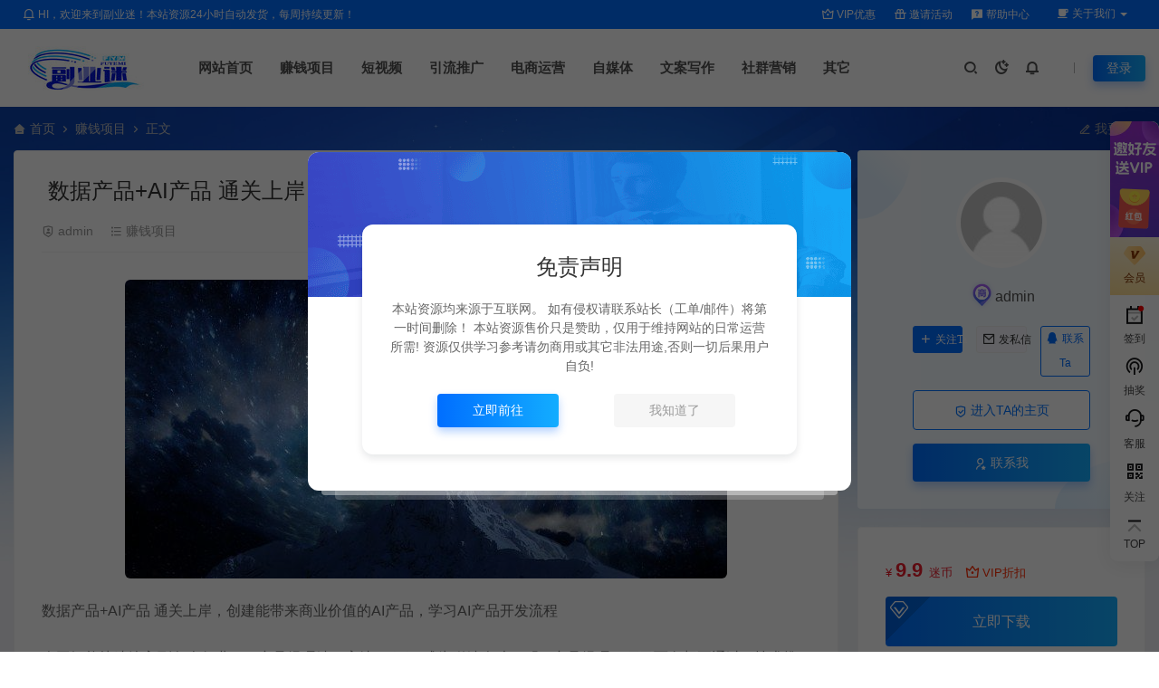

--- FILE ---
content_type: text/html;charset=utf-8
request_url: https://www.fuyemi.com/4801.html
body_size: 24636
content:
<!DOCTYPE html>
<html lang="zh-Hans">
<head>
<meta charset="UTF-8">
<meta name="applicable-device"content="pc,mobile">
<meta http-equiv="X-UA-Compatible" content="IE=edge">
<meta name="viewport" content="width=device-width, initial-scale=1">
<title>数据产品+AI产品 通关上岸，创建能带来商业价值的AI产品，学习AI产品开发 - 网创大咖汇</title>
<meta name="keywords" content="">
<meta name="description" content="数据产品+AI产品 通关上岸，创建能带来商业价值的AI产品，学习AI产品开发流程人工智能快速渗入到各个行业，AI产品经理缺口高达6.8万，成为稀缺人才。「AI产品经理」项目面向想要通过AI技术推动业务发展的产品经理以及商业领导者。将介绍如何创建能带来商业价值的AI产品，学习AI产品开发流程。你将跟LineLian学习案...">
<link rel="stylesheet" href="https://at.alicdn.com/t/c/font_4073586_5fq4g109min.css"/>
<link rel="stylesheet" href="https://lf6-cdn-tos.bytecdntp.com/cdn/expire-1-M/font-awesome/4.7.0/css/font-awesome.min.css">
<link rel="shortcut icon" href=""/>
<meta name='robots' content='noindex, nofollow' />
<link rel='stylesheet' id='ceoshop-css' href='https://www.fuyemi.com/wp-content/themes/ceomax-pro/ceoshop/assets/css/ceoshop.css' type='text/css' media='all' />
<link rel='stylesheet' id='ladda-css' href='https://lf3-cdn-tos.bytecdntp.com/cdn/expire-1-M/Ladda/1.0.6/ladda-themeless.min.css' type='text/css' media='all' />
<link rel='stylesheet' id='uikit-css' href='https://www.fuyemi.com/wp-content/themes/ceomax-pro/static/css/uikit.css' type='text/css' media='all' />
<link rel='stylesheet' id='diy-css' href='https://www.fuyemi.com/wp-content/themes/ceomax-pro/static/css/diy.css' type='text/css' media='all' />
<link rel='stylesheet' id='style-css' href='https://www.fuyemi.com/wp-content/themes/ceomax-pro/style.css' type='text/css' media='all' />
<script type="text/javascript" src="https://www.fuyemi.com/wp-content/themes/ceomax-pro/static/js/jquery.min.js" id="jquery-js"></script>
<script type="text/javascript" src="https://www.fuyemi.com/wp-content/themes/ceomax-pro/static/js/uikit.min.js" id="uikit-js"></script>
<script type="text/javascript" src="https://www.fuyemi.com/wp-content/themes/ceomax-pro/static/js/jquery.form.js" id="form-js"></script>
<link rel="canonical" href="https://www.fuyemi.com/4801.html" />
</head>
	<body id="ceotheme" class="">
        <script>var all_night_theme=false;</script><script>var is_switch_day_night=false;</script>	    <style>
			    </style>
		<div class="ceo-background-muted site ceo-zz-background" >
			<div class="ceo-topnav" style="display: block;background: #026eff;">
	<div class="ceo-container" style="position: relative;">
		<nav class="ceo-top-navbar">
    <ul class="ceo-top-nav navbar-left">
    	<li>
    		<a href="/vip" style="color:#fff" target="_blank"><i class="ceofont ceoicon-notification-3-line"></i> HI，欢迎来到副业迷！本站资源24小时自动发货，每周持续更新！</a>
    	</li>
    </ul>
    <ul class="ceo-top-nav navbar-right ceo-nav-top-app">
            	<li>
    		<a href="/vip" style="color:#fff" target="_blank"><i class="ceofont ceoicon-vip-crown-2-line"></i> VIP优惠</a>
    	</li>
    	    	<li>
    		<a href="/invited" style="color:#fff" target="_blank"><i class="ceofont ceoicon-gift-line"></i> 邀请活动</a>
    	</li>
    	    	<li>
    		<a href="/help" style="color:#fff" target="_blank"><i class="ceofont ceoicon-questionnaire-fill"></i> 帮助中心</a>
    	</li>
    	    	    	<li class="lang-style" style="color: #fff;">
    		<ul class="ceo-top-nav">
    			<li class="dropdown language-btn">
    				<span class="dropdown-toggle m-t-0 " data-toggle="dropdown">
                		<i class="ceofont ceoicon-cup-fill"></i> 关于我们                		<b class="caret"></b>
                	</span>
    				<ul class="dropdown-menu language-select" style="display: none;">
    					<b class="caret caret1"></b>
    					    				</ul>
    			</li>
    		</ul>
    	</li>
    	    </ul>
</nav>	</div>
</div>
<header class="header ceo-background-default" ceo-sticky>
    <div class="navbar ceo-position-relative">
    	<div class="ceo-container ceo-flex ceo-flex-middle ceo-position-relative ceo-logo-shou">
    		<a href="https://www.fuyemi.com" class="logo ceo-logo ceo-display-inline-block" alt="网创大咖汇">
    		    <div class="ceo-logo-nav-night ceo-visible@m" style="background: url(https://www.fuyemi.com/wp-content/uploads/2024/09/2024090107050219.jpg) no-repeat;background-size: 150px auto;"></div>
    		        		    <div class="ceo-app-logo" style="background: url(https://www.fuyemi.com/wp-content/uploads/2024/09/2024090215090728.jpg) no-repeat;background-size: 38px auto;"></div>
                    		    <img class="fimg" src="https://www.yicyx.com/wp-content/themes/ceomax-pro/static/images/ceo-shou.png">    		</a>
    		
    		<nav class="nav ceo-flex-1 ceo-position-relative ceo-visible@m"><ul id="menu-menu-1" class="nav ceo-flex-1 ceo-margin-remove"><li id="menu-item-14" class="menu-item menu-item-type-custom menu-item-object-custom menu-item-14"><a href="/"><i style="color:#11aa44" class="fa fa-home"></i><strong> 网站首页</strong></a></li>
<li id="menu-item-7619" class="menu-item menu-item-type-taxonomy menu-item-object-category current-post-ancestor current-menu-parent current-post-parent menu-item-7619"><a href="https://www.fuyemi.com/zhuan-qian-xiang-mu"><i style="color:#ff5722" class="fa fa-btc"></i><strong> 赚钱项目</strong></a></li>
<li id="menu-item-7620" class="menu-item menu-item-type-taxonomy menu-item-object-category menu-item-7620"><a href="https://www.fuyemi.com/duan-shi-pin"><i style="color:#e91e63" class="fa fa-video-camera"></i><strong> 短视频</strong></a></li>
<li id="menu-item-7621" class="menu-item menu-item-type-taxonomy menu-item-object-category menu-item-7621"><a href="https://www.fuyemi.com/yin-liu-tui-guang"><i style="color:#e6d904" class="fa fa-share-alt"></i><strong> 引流推广</strong></a></li>
<li id="menu-item-7622" class="menu-item menu-item-type-taxonomy menu-item-object-category menu-item-7622"><a href="https://www.fuyemi.com/dian-shang-yun-ying"><i style="color:#A845F7" class="fa fa-shopping-bag"></i><strong> 电商运营</strong></a></li>
<li id="menu-item-7623" class="menu-item menu-item-type-taxonomy menu-item-object-category menu-item-7623"><a href="https://www.fuyemi.com/zi-mei-ti"><i style="color:#64f906" class="fa fa-paper-plane"></i><strong> 自媒体</strong></a></li>
<li id="menu-item-7624" class="menu-item menu-item-type-taxonomy menu-item-object-category menu-item-7624"><a href="https://www.fuyemi.com/wen-an-xie-zuo"><i style="color:#4caf50" class="fa fa-edit"></i><strong> 文案写作</strong></a></li>
<li id="menu-item-7626" class="menu-item menu-item-type-taxonomy menu-item-object-category menu-item-7626"><a href="https://www.fuyemi.com/she-qun-ying-xiao"><i style="color:#13adff" class="fa fa-users"></i><strong> 社群营销</strong></a></li>
<li id="menu-item-7625" class="menu-item menu-item-type-taxonomy menu-item-object-category menu-item-7625"><a href="https://www.fuyemi.com/qi-ta"><i style="color:#7908f5" class="fa fa-tag"></i><strong> 其它</strong></a></li>
</ul></nav>    
    		<div class="header-info ceo-flex ceo-flex-middle">
    		        			<a href="#header-search" class="header-search ceo-navbar-s" ceo-toggle><i class="ceofont ceoicon-search-2-line ceo-text-bolder"></i></a>
    			    			    			<a href="javascript:switchNightMode()" class="header-search ceo-navbar-s" ceo-tooltip="开启/关闭夜间模式"><i class="ceofont ceoicon-moon-clear-line ceo-text-bolder to-night"></i></a>
    			    			    			    			<a class="ceo-navbar-s"><i ceo-toggle="target: #home-modal" class="ceofont ceoicon-notification-3-line ceo-text-bold"></i></a>
    			    			        		<div id="header-search" ceo-modal>
    <div class="ceo-tan ceo-modal-dialog ceo-modal-body home-modal ceo-padding-remove ceo-margin-auto-vertical">
        <button class="ceo-modal-close-default" type="button" ceo-close></button>
        <div class="b-r-12 ceo-background-default ceo-overflow-hidden ceo-position-relative ceo-padding-30px">
            <h3>搜索</h3>
    		<div class="search search-navbar">
    			<form method="get" class="b-r-4 b-a ceo-form ceo-flex ceo-overflow-hidden search-form" action="https://www.fuyemi.com">
    				<input type="search" placeholder="输入关键字搜索" autocomplete="off" value="" name="s" required="required" class="ceo-input ceo-flex-1 ceo-text-small">
    				<button type="submit"><i class="ceofont ceoicon-search-2-line ceo-text-bolder"></i></button>
    			</form>
    		</div>
            <div class="header-btn-search">
                <div class="header-btn-search-s ceo-dt change-color btn-search-all">搜索全站</div>
                            </div>
    		<div class="tags-item ceo-margin-top">
    			<p class="ceo-margin-small-bottom ceo-text-small">热门标签：</p>
    			    		</div>
		</div>
    	<div class="home-modal-bottom">
    	    <ul>
    	        <li></li>
    	        <li></li>
    	    </ul>
    	</div>
	</div>
</div>
<script>
    $(".btn-search-all").on("click",function () {
        $(".search .search-form button").trigger('click')
    })
    $(".btn-search-category").on("click",function (event) {
        event.preventDefault()
        let search_s=$(".search-navbar input[name=s]").val();
        if(!search_s){
            return false;
        }
        let category_search_url='/?s='+search_s+"&cat=4801"
        console.log(category_search_url)
        location.href=category_search_url
    })
</script>        		
        		<div id="nav_user" style="display: contents"></div>
<script>
    (function($){
        $.ajax({
            url:"//www.fuyemi.com/wp-content/themes/ceomax-pro/nav_user.php",
            success:function(res){
                if(res.indexOf(res,'display')!='-1'){
                    $("#nav_user").html(res)
                }
            }
        })
    })(jQuery)
</script>    		</div>
    	</div>
    </div>
</header><main>
		<section class="beijing ceo-background-contain ceo-background-top-center ceo-background-norepeat"  style="background-image: url(https://www.yicyx.com/wp-content/themes/ceomax-pro/static/images/ceo-bg.jpg);">

		<div class="ceo-container ceo-margin-medium-bottom">
            <!--当前位置-->
<div class="ceo-flex ceo-weizhi">
            <div class="crumb ceo-flex-1 ceo-text-small">
            <div class="crumb ceo-flex-1"><i class="ceofont ceoicon-home-3-fill"></i> <a itemprop="breadcrumb" href="https://www.fuyemi.com">首页</a> <i class="ceofont ceoicon-arrow-right-s-line"></i> <a itemprop="breadcrumb" href="https://www.fuyemi.com/zhuan-qian-xiang-mu">赚钱项目</a> <i class="ceofont ceoicon-arrow-right-s-line"></i> <span class="current">正文</span></div>        </div>
                <div class="crumb ceo-crumb-tg ceo-text-small">
            <a href="" target="_blank"> <i class="ceofont ceoicon-edit-2-line"></i> 我要投稿</a>
        </div>
    </div>
<!--当前位置-->			<div class="ceo-side-lie ceo-margin-top-20" ceo-grid>
				<div class="ceo-side-lie-z single ceo-width-auto">
				    					<div class="">
						<div class=" b-a b-r-4 single-warp ceo-overflow-hidden ceo-background-default ceo-margin-bottom ceo-padding-remove-bottom">

                    		<!--文章标题模块-->
                    		<div class="ceo-app-shop2-bt ceo-background-default b-b ceo-margin-bottom-30">
                    			<div class=" ceo-container ceo-text-small ceo-single-padding">
                    				<header class="single-head">
                    					<h1 class="ceo-h15 ceo-margin-bottom-20" title="数据产品+AI产品 通关上岸，创建能带来商业价值的AI产品，学习AI产品开发">
                    					

<div class="ceo-single-tese">
    </div>                            			数据产品+AI产品 通关上岸，创建能带来商业价值的AI产品，学习AI产品开发                            			</h1>
                    					<div class="ceo-text-small ceo-text-muted ceo-flex ceo-text-truncate ceo-overflow-auto">
                    					    <div class="avatar ceo-flex ceo-flex-1 ceo-flex-middle ceo-single-right">
                        					                            					    <span class="ceo-text-small ceo-display-block ceo-single-right"><i class="ceofont ceoicon-shield-user-line"></i> <a href="https://www.fuyemi.com/author/admin" title="文章作者 admin" rel="author">admin</a></span>
                        					    
                        						                        						<span class="ceo-display-inline-block ceo-single-right ceo-flex ceo-flex-middle"><i class="ceofont ceoicon-list-check"></i> <a href="https://www.fuyemi.com/zhuan-qian-xiang-mu">赚钱项目</a></span>
                        						
                        						                        						<span class="ceo-display-inline-block ceo-flex ceo-flex-middle"></span>
                        						                    					    </div>


                    					                        						<span class="ceo-display-inline-block ceo-single-left ceo-flex ceo-flex-middle"><i class="ceofont ceoicon-calendar-todo-line"></i> 2024-01-01</span>
                    						
                    						                    						<span class="ceo-display-inline-block ceo-single-left ceo-flex ceo-flex-middle"><i class="ceofont ceoicon-star-line"></i> 0</span>
                    						
                    						                    						<span class="ceo-display-inline-block ceo-single-left ceo-flex ceo-flex-middle"><i class="ceofont ceoicon-eye-line"></i> 272</span>
                    						
                    					</div>
                    				</header>
                    			</div>
                    		</div>
            				<!--文章标题模块-->

							<!--文章内容模块-->
							<article class="single-content" id="contentstart">
							    <!--内页顶部广告位-->
<!--内页顶部广告位-->                                                                                                <p><a decoding="async" href="https://www.yicyx.com/wp-content/uploads/2024/08/s4osqtqymv1.jpg" data-fancybox="images" data-fancybox="gallery"><img alt="数据产品+AI产品 通关上岸，创建能带来商业价值的AI产品，学习AI产品开发" decoding="async" src="https://www.yicyx.com/wp-content/uploads/2024/08/s4osqtqymv1.jpg" /></a></p>
<p>数据产品+AI产品 通关上岸，创建能带来商业价值的AI产品，学习AI产品开发流程</p>
<p>人工智能快速渗入到各个行业，AI产品经理缺口高达6.8万，成为稀缺人才。「AI产品经理」项目面向想要通过AI技术推动业务发展的产品经理以及商业领导者。</p>
<p>将介绍如何创建能带来商业价值的AI产品，学习AI产品开发流程。你将跟LineLian学习案例研究、创建数据集，并构建AI模型，熟练掌握各种AI概念和实用技能并能够构思、开发、评估和实施基于人工智能技术的新产品。</p>
<p>而数据产品经理也是时下的热门岗位。</p>
<p>两者关系是，AI产品经理以数据为基础，数据产品经理发展的晋级阶段是AI产品经理。</p>
<p>课程目录</p>
<p>02.1-1产品、产品思维与产品经理.mp4</p>
<p>03.1-2经理的内功心法.mp4</p>
<p>05.1-4互联网常见盈利模式.mp4</p>
<p>06.1-5产品经理的职业生涯规划.mp4</p>
<p>07.1-6产品经理的一天是怎样的.mp4</p>
<p>10.2-2竞品分析.mp4</p>
<p>101.9-4用户画像精细化运营平台.mp4</p>
<p>102.9-5用户画像底层存储.mp4</p>
<p>103.10.数据策略之搜索与推荐-章节导读.mp4</p>
<p>104.10-1走进搜索推荐策略数据产品.mp4</p>
<p>105.10-2抖音背后的推荐机制.mp4</p>
<p>108.10-5搜索推荐内容总结.mp4</p>
<p>110.11.数据产品进阶-数据仓库-章节导读.mp4</p>
<p>111.11-1数据仓库说明与业务场景.mp4</p>
<p>112.11-2数据仓库分层设计案例.mp4</p>
<p>113.11-3从0-1离线数仓的案例推演析.mp4</p>
<p>114.11-4ETL数据转换组件.mp4</p>
<p>115.11-5从0-1实时数仓案例数据推演.mp4</p>
<p>117.12-1盘点一下B端产品.mp4</p>
<p>12.2-4战略分析：商业分析.mp4</p>
<p>121.13-2数据平台正成为企业核心竞争力.mp4</p>
<p>122.13-3数据中台建设方法论.mp4</p>
<p>123.13-4从0-1数据集成平台逻辑与产品案例.mp4</p>
<p>124.13-5从0-1指标管理平台逻辑与数据案例推演.mp4</p>
<p>125.13-6从0-1离线开发平台逻辑与案例.mp4</p>
<p>126.13-7从0-1实时开发平台逻辑与案例.mp4</p>
<p>127.13-8从0-1落地标签画像平台架构原型产品案例.mp4</p>
<p>129.13-10从0-1落地数据服务平台.mp4</p>
<p>130.13-11从0-1落地BI平台的心得体会分分享.mp4</p>
<p>131.14.求职面试技巧-章节导读.mp4</p>
<p>132.14-1面试前的准备.mp4</p>
<p>135.15.产品人的职业成长-章节导读.mp4</p>
<p>139.1-2BI架构.mp4</p>
<p>14.3-1实战思维导图.mp4</p>
<p>141.2-2可视化图形交互动作.mp4</p>
<p>142.2-3统计学基础知识.mp4</p>
<p>143.3-1数字大屏.mp4</p>
<p>144.3-2仪表板.mp4</p>
<p>146.3-4复杂报表.mp4</p>
<p>15.3-2交互设计原则.mp4</p>
<p>151.5-2离线数仓案例.mp4</p>
<p>153.6-1产品战略分析.mp4</p>
<p>155.6-3BI业务侧关注内容.mp4</p>
<p>156.6-4业务指标体系.mp4</p>
<p>157.6-5BI性能提升之路.mp4</p>
<p>158.7-1产品战略分析.mp4</p>
<p>159.7-2对话式智能BI产品演示.mp4</p>
<p>16.3-3交互原型工具选型比较.mp4</p>
<p>160.7-3基于知识图谱的智能BI产品讲解.mp4</p>
<p>162.7-5多伦对话模式说明.mp4</p>
<p>163.7-6对话式智能BI迭代路径.mp4</p>
<p>164.大数据时代的数据仓库.mp4</p>
<p>165.1-1数据仓库概念.mp4</p>
<p>166.1-2数据仓库架构.mp4</p>
<p>168.2-1数据仓库分层设计.mp4</p>
<p>170.2-3维度建模详解.mp4</p>
<p>171.3-1离线数仓业务场景介绍.mp4</p>
<p>172.3-2数据总线规划设计.mp4</p>
<p>173.3-3滴滴案例-数仓分层设计.mp4</p>
<p>174.3-4产品演示数据开发.mp4</p>
<p>177.4-3实时数仓技术组件Kafka与Flink特性.mp4</p>
<p>179.5-1数据模型架构原则.mp4</p>
<p>180.5-2数仓公共开发规范.mp4</p>
<p>181.5-3数仓各层开发规范.mp4</p>
<p>182.5-4数仓命名规范.mp4</p>
<p>184.6-2数据质检流程.mp4</p>
<p>185.6-3数据质量具体检核规则.mp4</p>
<p>186.6-4数据质检产品案例.mp4</p>
<p>187.7-1ETL与ELT数据集成架构.mp4</p>
<p>189.7-3企业主数据落地方案.mp4</p>
<p>190.课程介绍.mp4</p>
<p>191.1-1中台化与平台化.mp4</p>
<p>193.1-3数据中台的价值驱动力.mp4</p>
<p>195.1-5数据中台和数据仓库的区别.mp4</p>
<p>196.1-6离线与实时数仓的区别.mp4</p>
<p>197.2-1业务数据化.mp4</p>
<p>198.2-2业务数据化六大现状.mp4</p>
<p>199.2-3数据资产化.mp4</p>
<p>200.3-1数据建设之存通用.mp4</p>
<p>201.3-2数据同步与集成架构.mp4</p>
<p>202.3-3企业数据应用分析.mp4</p>
<p>203.4-1用户行为数据分析-DataVault模型.mp4</p>
<p>206.4-4标签画像建模.mp4</p>
<p>208.4-6智能搜索建模.mp4</p>
<p>209.5-1数据中台与BI应用.mp4</p>
<p>210.5-2数据中台与AI应用.mp4</p>
<p>212.6-2数据中台存储底座趋势洞察.mp4</p>
<p>213.7-1数据平台正成为企业核心竞争力.mp4</p>
<p>215.7-3从0-1数据集成平台逻辑与产品案例.mp4</p>
<p>216.7-4从0-1指标管理平台逻辑与数据案例推演.mp4</p>
<p>217.7-5从0-1离线开发平台逻辑与案例.mp4</p>
<p>218.7-6从0-1实时开发平台逻辑与案例.mp4</p>
<p>219.7-7从0-1落地标签画像平台架构原型产品案例.mp4</p>
<p>22.4-2带你写好DRD文档.mp4</p>
<p>220.7-8从0-1落地数据质检平台案例剖析.mp4</p>
<p>223.数据中台-落地全案.mp4</p>
<p>224.最新课程介绍.mp4</p>
<p>226.1-2什么是知识图谱.mp4</p>
<p>227.1-3知识图谱的表示.mp4</p>
<p>228.1-4知识图谱的计算.mp4</p>
<p>229.1-5知识图谱的存储.mp4</p>
<p>23.4-3产品经理必会流程图.mp4</p>
<p>230.1-6知识图谱与人工智能的关系.mp4</p>
<p>231.2-1知识图谱落地流程.mp4</p>
<p>232.2-2知识图谱技术选型6大思考.mp4</p>
<p>235.2-5知识图谱规则应用设计.mp4</p>
<p>236.2-6金融风控图谱详解.mp4</p>
<p>237.2-7图谱可视化分析实例.mp4</p>
<p>239.3-2代码实战讲解图谱创建与查询.mp4</p>
<p>24.4-4产品1-10阶段.mp4</p>
<p>240.3-3知识图谱算法.mp4</p>
<p>241.3-4算法之社区发现.mp4</p>
<p>242.4-1知识图谱8大应用场景.mp4</p>
<p>244.4-3知识图谱在其他领域的应用举例.mp4</p>
<p>246.5-1工具化知识图谱国外内产品详解.mp4</p>
<p>247.5-2知识图谱架构设计.mp4</p>
<p>248.5-3工具化知识图谱落地实例.mp4</p>
<p>25.4-5总结.mp4</p>
<p>250.6-1智能问答产品说明.mp4</p>
<p>251.6-2构建智能问答逻辑（NL2SQL）.mp4</p>
<p>252.6-3智能问答NLP流程.mp4</p>
<p>253.6-4智能问答语料使用.mp4</p>
<p>254.6-5智能问答模型选用对比.mp4</p>
<p>255.7-1本套课程总结.mp4</p>
<p>257.1-1人工智能-面向未来的第四次技术革命.mp4</p>
<p>258.1-2大数据与人工智能.mp4</p>
<p>259.1-3身边常见智能场景初探.mp4</p>
<p>26.5-1数据分析能力认知.mp4</p>
<p>261.1-5智适应教育有多智能.mp4</p>
<p>262.2-1机器学习_深度学习_强化学习各自解决什么问题.mp4</p>
<p>263.2-2人脸识别-AI产品经理需要了解的CV通识-.mp4</p>
<p>264.2-3从“转文字”到科大讯飞–语音识别与NLP-.mp4</p>
<p>265.2-4知识图谱在各领域的应用与发展趋势.mp4</p>
<p>266.3-1机器学习经典五大模型和应用解析.mp4</p>
<p>268.3-3案例拆解-企业机器学习与数据挖掘解决方案.mp4</p>
<p>269.4-1抖音推荐算法讲解.mp4</p>
<p>27.5-2如何破除思维误区.mp4</p>
<p>270.4-2从0到1打造推荐系统-搭建框架.mp4</p>
<p>271.4-3从0到1打造推荐系统-数据准备.mp4</p>
<p>274.5-2机器视觉难点、8大任务、原理、常见场景.mp4</p>
<p>277.6-1知识图谱落地流程.mp4</p>
<p>278.6-2知识图谱设计方法.mp4</p>
<p>279.6-3知识图谱助力企业风控平台.mp4</p>
<p>280.6-4智能聊天机器人产品剖析.mp4</p>
<p>281.6-5企业客服对话机器人0-1搭建.mp4</p>
<p>283.产品经理如何设计数据埋点.mp4</p>
<p>284.产品经理如何设计指标字典.mp4</p>
<p>285.资料库介绍.mp4</p>
<p>286.大厂成长案例资料库.html</p>
<p>29.5-4数据分析的通用流程.mp4</p>
<p>31.5-6数据分析-案例分析.mp4</p>
<p>33.6-2业务指标体系.mp4</p>
<p>36.6-5滴滴RFM模型实战.mp4</p>
<p>39.8-2C端与B端赛道比较.mp4</p>
<p>40.9-1盘点面试常见问题.mp4</p>
<p>41.9-2企业岗位生成与JD匹配.mp4</p>
<p>42.9-3高质量简历特点总结.mp4</p>
<p>43.9-4高质量简历详细讲解.mp4</p>
<p>44.10-1自我介绍环节.mp4</p>
<p>45.10-2工作履历交流环节.mp4</p>
<p>46.10-3自由交流环节.mp4</p>
<p>47.10-4面试官如何记录面试过程的.mp4</p>
<p>48.10-5作品关.mp4</p>
<p>49.10-6笔试关.mp4</p>
<p>51.10-8面试中常用的一些小技巧.mp4</p>
<p>52.0.课程介绍-整体.mp4</p>
<p>53.1.认识数据产品经理-章节导读.mp4</p>
<p>54.1-1认识数据产品.mp4</p>
<p>55.1-2数据产品经理分类.mp4</p>
<p>56.1-3数据产品经理职业选择.mp4</p>
<p>57.2.数据思维养成-章节导读.mp4</p>
<p>59.2-2数据分析能力认知.mp4</p>
<p>60.2-3盘点企业5大数据分析场景.mp4</p>
<p>61.2-4数据分析-案例分析.mp4</p>
<p>62.3.数据产品经理的数据分析能力-章节导读.mp4</p>
<p>63.3-1数据PM掌握数据分析到什么程度.mp4</p>
<p>64.3-2SQL查询语言.mp4</p>
<p>65.3-3SQL案例讲解.mp4</p>
<p>66.3-4可视化分类-框架-产品.mp4</p>
<p>68.3-6统计学基础知识.mp4</p>
<p>69.3-7搭建数据看板案例.mp4</p>
<p>70.4.用户产品数据驱动方法论-章节导读.mp4</p>
<p>72.4-2用数据策略提升产品体验.mp4</p>
<p>76.5-1数据埋点采集之道.mp4</p>
<p>77.5-2选择最佳埋点方案.mp4</p>
<p>78.5-3埋点采集案例讲解.mp4</p>
<p>81.6-1常见指标体系分析.mp4</p>
<p>83.6-3三个常见指标拆解案例-.mp4</p>
<p>84.6-4-5大业务指标体系.mp4</p>
<p>86.7-1同期群分析.mp4</p>
<p>87.7-2用LTV衡量用户价值.mp4</p>
<p>89.7-4电商归因模型.mp4</p>
<p>91.8-1AB测试方法与流程.mp4</p>
<p>93.8-3-AB测试-拉新策略案例解析.mp4</p>
<p>94.8-4-AB测试-流失召回案例解析.mp4</p>
<p>95.8-5-AB测试-算法迭代案例解析.mp4</p>
<p>99.9-2滴滴RFM模型实战.mp4</p>
<p>01.课程介绍.mp4</p>
<p>04.1-3产品全生命周期管理.mp4</p>
<p>08.1-7总结.mp4</p>
<p>09.2-1战略分析：市场分析.mp4</p>
<p>100.9-3构建标签类目体系.mp4</p>
<p>106.10-3从0到1打造推荐系统-搭建框架.mp4</p>
<p>107.10-4从0到1打造推荐系统-数据准备.mp4</p>
<p>109.10-6电商平台推荐案例.mp4</p>
<p>11.2-3需求分析方法论.mp4</p>
<p>116.12.B端数据产品道与术-章节导读.mp4</p>
<p>118.12-2B端数据产品工作范围案例剖析.mp4</p>
<p>119.12-3B端创意性数智化场景举例.mp4</p>
<p>120.13-1.数据中台数据产品.mp4</p>
<p>128.13-9从0-1落地数据质检平台案例剖析.mp4</p>
<p>13.2-5总结.mp4</p>
<p>133.14-2面试中的小技巧.mp4</p>
<p>134.14-3破解三个面试中的灵魂问题.mp4</p>
<p>136.15-1产品人的向上管理.mp4</p>
<p>137.智能BI课程介绍.mp4</p>
<p>138.1-1BI基本概念.mp4</p>
<p>140.2-1可视化分类-框架-产品.mp4</p>
<p>145.3-3数据分析案例.mp4</p>
<p>147.4-1指标梳理方法.mp4</p>
<p>148.4-2指标管理平台.mp4</p>
<p>149.4-3指标应用案例.mp4</p>
<p>150.5-1维度建模方法.mp4</p>
<p>152.5-3实时数仓场景与逻辑架构.mp4</p>
<p>154.6-2BI工具侧0-1实现路径.mp4</p>
<p>161.7-4对话式智能BI技术方案.mp4</p>
<p>167.1-3数据仓库术语解析.mp4</p>
<p>169.2-2数仓建模方法.mp4</p>
<p>17.3-4-AXURE-APP设计.mp4</p>
<p>175.4-1实时计算场景.mp4</p>
<p>176.4-2实时数仓演进及其加工逻辑.mp4</p>
<p>178.4-4手把手带你写FlinkSQL实现实时计算.mp4</p>
<p>18.3-5AXURE中的高级用法.mp4</p>
<p>183.6-1数据治理方法.mp4</p>
<p>188.7-2ETL数据转换组件.mp4</p>
<p>19.3-6开展一场有效的交互评审.mp4</p>
<p>192.1-2数据中台的由来.mp4</p>
<p>194.1-4数据中台的能力范式.mp4</p>
<p>20.3-7总结.mp4</p>
<p>204.4-2多维分析CUBE模型.mp4</p>
<p>205.4-3业务数仓建模-维度建模.mp4</p>
<p>207.4-5知识图谱建模.mp4</p>
<p>21.4-1带你写好PRD.mp4</p>
<p>211.6-1赋能行业的数据中台.mp4</p>
<p>214.7-2数据中台建设方法论.mp4</p>
<p>221.7-9从0-1落地数据服务平台.mp4</p>
<p>222.7-10从0-1落地BI平台的心得体会分分享.mp4</p>
<p>225.1-1认识知识图谱.mp4</p>
<p>233.2-3知识图谱数据收集.mp4</p>
<p>234.2-4知识图谱设计四原则.mp4</p>
<p>238.3-1图数据库选型.mp4</p>
<p>243.4-2知识图谱7大主流行业应用.mp4</p>
<p>245.4-4认知计算平台概要.mp4</p>
<p>249.5-4知识图谱落地实践思考.mp4</p>
<p>256.AI产品经理.mp4</p>
<p>260.1-4掌握AI的三层架构.mp4</p>
<p>267.3-2AI服务0-1搭建流程.mp4</p>
<p>272.4-4电商平台推荐案例.mp4</p>
<p>273.5-1计算机视觉要解决的问题和主流落地项目.mp4</p>
<p>275.5-3物体检测、实例分割、图像识别等常用算法.mp4</p>
<p>276.5-4案例拆解-企业计算机视觉项目案例.mp4</p>
<p>28.5-3数据分析思维的养成.mp4</p>
<p>282.6-6从0-1搭建对话式智分析平台.mp4</p>
<p>30.5-5数据分析常用的使用场景.mp4</p>
<p>32.6-1OneData指标体系.mp4</p>
<p>34.6-3电商归因模型.mp4</p>
<p>35.6-4抖音背后的推荐算法解密.mp4</p>
<p>37.6-6摁不住的拼多多.mp4</p>
<p>38.8-1产品经理分类.mp4</p>
<p>50.10-7谈钱不伤感情.mp4</p>
<p>58.2-1数据思维.mp4</p>
<p>67.3-5可视化图形交互动作.mp4</p>
<p>71.4-1数据驱动产品迭代方法.mp4</p>
<p>73.4-3数据驱动精细化运营.mp4</p>
<p>74.4-4从0到1数据驱动四步进阶法.mp4</p>
<p>75.5.数据采集-数据埋点案例-章节导读.mp4</p>
<p>79.5-4埋点采集背后的DataVault存储模型.mp4</p>
<p>80.6.指标体系设计-章节导读.mp4</p>
<p>82.6-2制定北极星指标三部走.mp4</p>
<p>85.7.数据产品常用分析模型-章节导读.mp4</p>
<p>88.7-3用漏斗分析业务转化避开4大坑.mp4</p>
<p>90.8.AB测试方法与案例-章节导读.mp4</p>
<p>92.8-2-AB测试-详情页优化案例解析.mp4</p>
<p>96.8-6-AB测试-商城首页改版案例解析.mp4</p>
<p>97.9.标签画像驱动产品运营-章节导读.mp4</p>
<p>98.9-1认识用户画像.mp4</p>
							</article>
							<!--文章内容模块-->

							<div class="single-foot ceo-text-center ceo-padding-an" id="single-anniu">
		<a href="javascript:;" class="add-collection btn change-color-sc" data-id="4801"><i class="ceofont ceoicon-star-line"></i> 收藏 (0)</a>		
	    <a class="reward ceo-display-inline-block btn change-color" href="javascript:void(0)" onClick="dashangToggle()" title="打赏，支持一下"><i class="ceofont ceoicon-gift-2-line"></i> 打赏
    </a>
    <div class="ceo_shang_box">
        <div class="ceo_shang_top">
        	<a class="ceo_shang_close" href="javascript:void(0)" onClick="dashangToggle()" title="关闭"><i class="ceofont ceoicon-close-line"></i></a>
            <img class="ceo_shang_logo" src="https://www.fuyemi.com/wp-content/uploads/2024/09/2024090107050219.jpg">
    		<p>感谢您的支持，我会继续努力的!</p>
        </div>
        <div class="ceo_shang_ma">
            <div class="ceo_shang_pay">
            	<div class="ceo_shang_payimg">
            		<img src="">
            	</div>
        	    <div class="ceo_pay_explain">打开微信/支付宝扫一扫，即可进行扫码打赏哦，分享从这里开始，精彩与您同在</div>
        	</div>
    	</div>
    </div>
        
		<a href="javascript:;" data-action="topTop" data-id="4801" class="ceo-display-inline-block btn change-color dotGood ">
		<i class="ceofont ceoicon-thumb-up-line"></i> 点赞 (<span class="count">0</span>)
	</a>
		
	
</div>

<!--版权-->
<div class="single-cop">
	<div class="ceo-alert-banquan b-r-4" ceo-alert>
		<p class="ceo-margin-remove-bottom ceo-margin-small-top ceo-margin-bottom-20"></p>
			    <p class="ceo-margin-small-bottom"><i class="ceofont ceoicon-map-pin-line"></i><a href="https://www.fuyemi.com" target="_blank">网创大咖汇</a> <i class="ceofont ceoicon-arrow-right-s-line"></i> <a href="https://www.fuyemi.com/zhuan-qian-xiang-mu">赚钱项目</a> <i class="ceofont ceoicon-arrow-right-s-line"></i> 数据产品+AI产品 通关上岸，创建能带来商业价值的AI产品，学习AI产品开发 <i class="ceofont ceoicon-arrow-right-s-line"></i> https://www.fuyemi.com/4801.html</p>
	    	</div>
</div>

<!--标签-->
<div class="ceo-margin-top b-t">
	<div class="tags-item ceo-single-tags">
			</div>
</div>

						</div>
						    
<div class="ceo-background-default b-b ceo-margin-bottom b-r-4">
	<div class="ceo-text-small ceo-panding-s">
		<div class="single-head">
			<div class="ceo-text-small ceo-text-muted ceo-flex ceo-text-truncate ceo-overflow-auto">
				<div class="avatar ceo-flex-1 ceo-flex ceo-flex-middle ceo-avatar-t">
				    					<img alt='' src='//www.fuyemi.com/wp-content/themes/ceomax-pro/static/images/avatar.png' class='avatar avatar-20 photo' data-id='1' height='20' width='20'>															<span class="ceo-text-small ceo-display-block ceo-margin-small-left"><a href="https://www.fuyemi.com/author/admin" title="文章作者 admin" rel="author">admin</a></span>
															<p></p>
					
					                    <div class="poster-share-ico">
                        <a class="btn-bigger-cover j-mobile-share" data-nonce="270cfc5fbf" data-qrcode="https://www.fuyemi.com/4801.html" data-id="4801" data-action="create-bigger-image" id="bigger-cover" href="javascript:;">
                            <i class="ceofont ceoicon-image-line"></i> <span>生成海报</span></a>
                    </div>
                    
                    					<button id="TKLS" class="ceo-text-fz itemCopy red_tkl button_tkl" type="button" data-clipboard-text="数据产品+AI产品 通关上岸，创建能带来商业价值的AI产品，学习AI产品开发：https://www.fuyemi.com/4801.html"<i class="ceofont ceoicon-attachment-2"></i>复制本文链接</button>
															
            		<div class="share">
            		
                        						<a class="weixin-share ceo-display-inline-block ceo-fx-weixin" href="https://www.fuyemi.com/wp-content/themes/ceomax-pro/inc/qrcode?data=https://www.fuyemi.com/4801.html" ceo-tooltip="分享到微信" data-image="" target="_blank"><i class="ceofont ceoicon-wechat-fill"></i></a>
						<a class="ceo-display-inline-block ceo-fx-qq" href="http://connect.qq.com/widget/shareqq/index.html?url=https://www.fuyemi.com/4801.html&sharesource=qzone&title=数据产品+AI产品 通关上岸，创建能带来商业价值的AI产品，学习AI产品开发&pics=https://www.fuyemi.com/wp-content/themes/ceomax-pro/timthumb.php?src=https://www.yicyx.com/wp-content/uploads/2024/08/s4osqtqymv1.jpg&h=200&w=300&zc=1&a=t&q=100&s=1&summary=数据产品+AI产品 通关上岸，创建能带来商业价值的AI产品，&hellip;"  ceo-tooltip="分享到QQ好友/QQ空间" target="_blank"><i class="ceofont ceoicon-qq-fill"></i></a>
						<a class="ceo-display-inline-block ceo-fx-weibo" href="http://service.weibo.com/share/mobile.php?url=https://www.fuyemi.com/4801.html&title=数据产品+AI产品 通关上岸，创建能带来商业价值的AI产品，学习AI产品开发 - 网创大咖汇&appkey=3313789115" ceo-tooltip="分享到微博" target="_blank"><i class="ceofont ceoicon-weibo-fill"></i></a>
            		</div>
            						</div>

			</div>
		</div>
	</div>
</div>

<script src="https://www.fuyemi.com/wp-content/themes/ceomax-pro/static/js/clipboard.min.js" type="text/javascript"></script>
<script>
var clipboard = new Clipboard('.itemCopy');
clipboard.on('success',
function(e) {
    if (e.trigger.disabled == false || e.trigger.disabled == undefined) {
        e.trigger.innerHTML = "<i class='ceofont ceoicon-attachment-2'></i>链接复制成功";
        e.trigger.disabled = true;
        setTimeout(function() {
            e.trigger.innerHTML = "<i class='ceofont ceoicon-attachment-2'></i>复制本文链接";
            e.trigger.disabled = false;
        },
        2000);
    }
});
clipboard.on('error',
function(e) {
    e.trigger.innerHTML = "链接复制失败";
});
</script>

						
<div class="ceo-grid-small ceo-margin-bottom" ceo-grid>
		
	<div class="ceo-width-1-2">
		        <div class="b-r-4 ceo-inline ceo-overflow-hidden ceo-width-1-1 ceo-page-img" style="height:100px">
            <img class="ceo-overlay-scale" src="https://www.yicyx.com/wp-content/themes/ceomax-pro/static/images/ceotheme_no.jpg" alt="数据产品+AI产品 通关上岸，创建能带来商业价值的AI产品，学习AI产品开发">            <div class="ceo-overlay ceo-overlay-primary ceo-position-bottom">
            	<span>上一篇：</span>
                <a href="https://www.fuyemi.com/4798.html" class="ceo-display-block ceo-text-truncate">AI绘画财神爷壁纸，详细解析教程，手机电脑都行，日赚2000</a>
            </div>
        </div>
			</div>
	<div class="ceo-width-1-2">
				<div class="b-r-4 ceo-inline ceo-overflow-hidden ceo-width-1-1 ceo-page-img" style="height:100px">
            <img class="ceo-overlay-scale" src="https://www.yicyx.com/wp-content/themes/ceomax-pro/static/images/ceotheme_no.jpg" alt="数据产品+AI产品 通关上岸，创建能带来商业价值的AI产品，学习AI产品开发">            <div class="ceo-overlay ceo-overlay-primary ceo-position-bottom">
            	<span>下一篇：</span>
            	<a href="https://www.fuyemi.com/4802.html" class="ceo-display-block ceo-text-truncate">2024风口项目，日入3000+，简单容易，小白也能无脑操作</a>
            </div>
        </div>
	    	</div>
	</div>
						<!--内页底部广告位-->
<!--内页底部广告位-->
						<!--常见问题-->
																		<div id="ceoqa" class="ceo-qa ceo-background-default b-b ceo-margin-bottom ceo-single-foos b-r-4">
    <div class="ceo-qa-commont">
      <span class="ceo-qa-turn"><i class="ceofont ceoicon-question-line"></i> 常见问题</span>
    </div>
    <div class="ceo-qa-problems ceo-qa-clearfix ceo-grid-ceosmls" ceo-grid>
                <div class="ceo-qa-fl ceo-width-1-1@s ceo-width-1-1 ceo-width-1-2@l ceo-width-1-2@xl">
            <div class="ceo-qa-problems_each">
                <div class="ceo-qa-problems_each_t">
                    <p title="免费下载或者VIP会员专享资源能否直接商用？" class="dot" style="overflow-wrap: break-word; white-space: normal;"><a href="" target="_blank">免费下载或者VIP会员专享资源能否直接商用？</a>
                    </p>
                </div>
                <div class="ceo-qa-problems_each_detail">
                    <ul class="problems_each_detail_con dot is-truncated" style="overflow-wrap: break-word;"><li>本站所有资源版权均属于原作者所有，这里所提供资源均只能用于参考学习用，请勿直接商用。若由于商用引起版权纠纷，一切责任均由使用者承担。更多说明请参考 VIP介绍。</li> </ul>
                    <img src="/wp-content/themes/ceomax-pro/static/images/ceo-qa-x.png" alt="">
                    <a class="problems_each_detail_link" href="" target="_blank">查看详情</a>
                </div>
            </div>
        </div>
                <div class="ceo-qa-fl ceo-width-1-1@s ceo-width-1-1 ceo-width-1-2@l ceo-width-1-2@xl">
            <div class="ceo-qa-problems_each">
                <div class="ceo-qa-problems_each_t">
                    <p title="提示下载完但解压或打开不了？" class="dot" style="overflow-wrap: break-word; white-space: normal;"><a href="" target="_blank">提示下载完但解压或打开不了？</a>
                    </p>
                </div>
                <div class="ceo-qa-problems_each_detail">
                    <ul class="problems_each_detail_con dot is-truncated" style="overflow-wrap: break-word;"><li>最常见的情况是下载不完整: 可对比下载完压缩包的与网盘上的容量，若小于网盘提示的容量则是这个原因。这是浏览器下载的bug，建议用百度网盘软件或迅雷下载。 若排除这种情况，可在对应资源底部留言，或 联络我们。</li> </ul>
                    <img src="/wp-content/themes/ceomax-pro/static/images/ceo-qa-x.png" alt="">
                    <a class="problems_each_detail_link" href="" target="_blank">查看详情</a>
                </div>
            </div>
        </div>
            </div>
</div>												
						<!--相关文章-->
																		<section id="ceoxiangguan" class="ceo-background-default b-b ceo-margin-bottom-20 ceo-margin-top-20 b-r-4 ceo-single-foos ceo-xiangguan">
	<div class="ceo-qa-commont section-title ceo-flex ceo-flex-middle">
		<h3 class="ceo-position-relative ceo-flex-1 ceo-display-inline-block ceo-margin-remove"><i class="ceofont ceoicon-file-text-line"></i> 相关文章</h3>
	</div>
	<div class="card ceo-margin-top">
		<div class="ceo-grid-ceosmls" ceo-grid>
						
			<div class="ceo-width-1-1@s ceo-width-1-2 ceo-width-1-4@xl">
				<div class="card-item b-r-4 ceo-background-default ceo-overflow-hidden ceo-vip-icons">
    
    
	<div class="ceo_xg_img">
    	<a href="https://www.fuyemi.com/17474.html"  class="cover ceo-display-block ceo-overflow-hidden ">

                	    <img data-src="https://www.fuyemi.com/wp-content/themes/ceomax-pro/timthumb.php?src=https://www.fuyemi.com/wp-content/uploads/2026/01/5624708a-df40-4de8-a21c-c021e3b326f0.jpg&h=200&w=300&zc=1&a=t&q=100&s=1" alt="单条视频吸粉5万！AI制作职场避坑视频，3步流水线产出" src="https://www.fuyemi.com/wp-content/themes/ceomax-pro/static/images/thumb-ing.gif" class="ceo-width-1-1@s lazyload">
    	</a>
    </div>
        <div class="ceo-padding-remove">
                <div class="card-title-desc">
            <a href="https://www.fuyemi.com/17474.html"  class="title ceo-display-block" title="单条视频吸粉5万！AI制作职场避坑视频，3步流水线产出">
                单条视频吸粉5万！AI制作职场避坑视频，3步流水线产出            </a>
        </div>
            </div>

        <div class="ceo_freepath_subtitle">
        <!--分类-->
                <div class="ceo_freepath_zhujiang">
            <a href="https://www.fuyemi.com/zhuan-qian-xiang-mu"><i class="fa fa-folder-open-o ceo-right-3"></i>赚钱项目</a>		</div>
				<!--演示-->
		        <div class="ceo_freepath_keshi">
                    </div>
                <!--标签-->
                <div class="ceo_biaoqian">
                </div>
            </div>
    
		<div class="ceo-padding-small card-foot ceo-card-foot">
		<div class="item-foot ceo-flex ceo-flex-middle">
			<div class="avatar ceo-flex-1 ceo-flex ceo-flex-middle">
		    				<img alt='' src='//www.fuyemi.com/wp-content/themes/ceomax-pro/static/images/avatar.png' class='avatar avatar-20 photo' data-id='1' height='20' width='20'>					    				<span class="ceo-font-mini ceo-display-block ceo-margin-small-left"><a href="https://www.fuyemi.com/author/admin" title="文章作者 admin" rel="author">admin</a></span>
						</div>
			<div class="cat ceo-font-mini ceo-text-truncate">
			    			    <span class="ceo-yc ceo-ycd ceo-display-inline-block ceo-flex ceo-flex-middle ceo-card-margin-left" ceo-tooltip="2026-01-27" ><i class="ceofont ceoicon-calendar-todo-line"></i> 9小时前			    </span>
			    			    				<span class="ceo-ycd ceo-display-inline-block ceo-flex ceo-flex-middle ceo-card-margin-left"><i class="ceofont ceoicon-eye-line"></i> 32				</span>
								                                                                			</div>
		</div>
	</div>
	</div>

			</div>
			
			<div class="ceo-width-1-1@s ceo-width-1-2 ceo-width-1-4@xl">
				<div class="card-item b-r-4 ceo-background-default ceo-overflow-hidden ceo-vip-icons">
    
    
	<div class="ceo_xg_img">
    	<a href="https://www.fuyemi.com/17472.html"  class="cover ceo-display-block ceo-overflow-hidden ">

                	    <img data-src="https://www.fuyemi.com/wp-content/themes/ceomax-pro/timthumb.php?src=https://www.fuyemi.com/wp-content/uploads/2026/01/976bf8b3-7046-4f52-a930-16ab2dbcbd19.jpg&h=200&w=300&zc=1&a=t&q=100&s=1" alt="抖音运营破局：不封号截流玩法，创业粉日涨 200 + 的实操指南" src="https://www.fuyemi.com/wp-content/themes/ceomax-pro/static/images/thumb-ing.gif" class="ceo-width-1-1@s lazyload">
    	</a>
    </div>
        <div class="ceo-padding-remove">
                <div class="card-title-desc">
            <a href="https://www.fuyemi.com/17472.html"  class="title ceo-display-block" title="抖音运营破局：不封号截流玩法，创业粉日涨 200 + 的实操指南">
                抖音运营破局：不封号截流玩法，创业粉日涨 200 + 的实操指南            </a>
        </div>
            </div>

        <div class="ceo_freepath_subtitle">
        <!--分类-->
                <div class="ceo_freepath_zhujiang">
            <a href="https://www.fuyemi.com/zhuan-qian-xiang-mu"><i class="fa fa-folder-open-o ceo-right-3"></i>赚钱项目</a>		</div>
				<!--演示-->
		        <div class="ceo_freepath_keshi">
                    </div>
                <!--标签-->
                <div class="ceo_biaoqian">
                </div>
            </div>
    
		<div class="ceo-padding-small card-foot ceo-card-foot">
		<div class="item-foot ceo-flex ceo-flex-middle">
			<div class="avatar ceo-flex-1 ceo-flex ceo-flex-middle">
		    				<img alt='' src='//www.fuyemi.com/wp-content/themes/ceomax-pro/static/images/avatar.png' class='avatar avatar-20 photo' data-id='1' height='20' width='20'>					    				<span class="ceo-font-mini ceo-display-block ceo-margin-small-left"><a href="https://www.fuyemi.com/author/admin" title="文章作者 admin" rel="author">admin</a></span>
						</div>
			<div class="cat ceo-font-mini ceo-text-truncate">
			    			    <span class="ceo-yc ceo-ycd ceo-display-inline-block ceo-flex ceo-flex-middle ceo-card-margin-left" ceo-tooltip="2026-01-27" ><i class="ceofont ceoicon-calendar-todo-line"></i> 9小时前			    </span>
			    			    				<span class="ceo-ycd ceo-display-inline-block ceo-flex ceo-flex-middle ceo-card-margin-left"><i class="ceofont ceoicon-eye-line"></i> 26				</span>
								                                                                			</div>
		</div>
	</div>
	</div>

			</div>
			
			<div class="ceo-width-1-1@s ceo-width-1-2 ceo-width-1-4@xl">
				<div class="card-item b-r-4 ceo-background-default ceo-overflow-hidden ceo-vip-icons">
    
    
	<div class="ceo_xg_img">
    	<a href="https://www.fuyemi.com/17470.html"  class="cover ceo-display-block ceo-overflow-hidden ">

                	    <img data-src="https://www.fuyemi.com/wp-content/themes/ceomax-pro/timthumb.php?src=https://www.fuyemi.com/wp-content/uploads/2026/01/7df0288d-699e-4e56-8870-c6d3d3abad84.png&h=200&w=300&zc=1&a=t&q=100&s=1" alt="2026新风口！直播挂机捞金，纯新手也可以做！额外收入" src="https://www.fuyemi.com/wp-content/themes/ceomax-pro/static/images/thumb-ing.gif" class="ceo-width-1-1@s lazyload">
    	</a>
    </div>
        <div class="ceo-padding-remove">
                <div class="card-title-desc">
            <a href="https://www.fuyemi.com/17470.html"  class="title ceo-display-block" title="2026新风口！直播挂机捞金，纯新手也可以做！额外收入">
                2026新风口！直播挂机捞金，纯新手也可以做！额外收入            </a>
        </div>
            </div>

        <div class="ceo_freepath_subtitle">
        <!--分类-->
                <div class="ceo_freepath_zhujiang">
            <a href="https://www.fuyemi.com/zhuan-qian-xiang-mu"><i class="fa fa-folder-open-o ceo-right-3"></i>赚钱项目</a>		</div>
				<!--演示-->
		        <div class="ceo_freepath_keshi">
                    </div>
                <!--标签-->
                <div class="ceo_biaoqian">
                </div>
            </div>
    
		<div class="ceo-padding-small card-foot ceo-card-foot">
		<div class="item-foot ceo-flex ceo-flex-middle">
			<div class="avatar ceo-flex-1 ceo-flex ceo-flex-middle">
		    				<img alt='' src='//www.fuyemi.com/wp-content/themes/ceomax-pro/static/images/avatar.png' class='avatar avatar-20 photo' data-id='1' height='20' width='20'>					    				<span class="ceo-font-mini ceo-display-block ceo-margin-small-left"><a href="https://www.fuyemi.com/author/admin" title="文章作者 admin" rel="author">admin</a></span>
						</div>
			<div class="cat ceo-font-mini ceo-text-truncate">
			    			    <span class="ceo-yc ceo-ycd ceo-display-inline-block ceo-flex ceo-flex-middle ceo-card-margin-left" ceo-tooltip="2026-01-27" ><i class="ceofont ceoicon-calendar-todo-line"></i> 9小时前			    </span>
			    			    				<span class="ceo-ycd ceo-display-inline-block ceo-flex ceo-flex-middle ceo-card-margin-left"><i class="ceofont ceoicon-eye-line"></i> 69				</span>
								                                                                			</div>
		</div>
	</div>
	</div>

			</div>
			
			<div class="ceo-width-1-1@s ceo-width-1-2 ceo-width-1-4@xl">
				<div class="card-item b-r-4 ceo-background-default ceo-overflow-hidden ceo-vip-icons">
    
    
	<div class="ceo_xg_img">
    	<a href="https://www.fuyemi.com/17468.html"  class="cover ceo-display-block ceo-overflow-hidden ">

                	    <img data-src="https://www.fuyemi.com/wp-content/themes/ceomax-pro/timthumb.php?src=https://www.yicyx.com/wp-content/uploads/2026/01/1d50b5fd-cdd5-439e-9704-a3896a67fd6b.png&h=200&w=300&zc=1&a=t&q=100&s=1" alt="新平台第一天，挂机涨金币，完全不用动手，提现秒到，还有奖励" src="https://www.fuyemi.com/wp-content/themes/ceomax-pro/static/images/thumb-ing.gif" class="ceo-width-1-1@s lazyload">
    	</a>
    </div>
        <div class="ceo-padding-remove">
                <div class="card-title-desc">
            <a href="https://www.fuyemi.com/17468.html"  class="title ceo-display-block" title="新平台第一天，挂机涨金币，完全不用动手，提现秒到，还有奖励">
                新平台第一天，挂机涨金币，完全不用动手，提现秒到，还有奖励            </a>
        </div>
            </div>

        <div class="ceo_freepath_subtitle">
        <!--分类-->
                <div class="ceo_freepath_zhujiang">
            <a href="https://www.fuyemi.com/zhuan-qian-xiang-mu"><i class="fa fa-folder-open-o ceo-right-3"></i>赚钱项目</a>		</div>
				<!--演示-->
		        <div class="ceo_freepath_keshi">
                    </div>
                <!--标签-->
                <div class="ceo_biaoqian">
                </div>
            </div>
    
		<div class="ceo-padding-small card-foot ceo-card-foot">
		<div class="item-foot ceo-flex ceo-flex-middle">
			<div class="avatar ceo-flex-1 ceo-flex ceo-flex-middle">
		    				<img alt='' src='//www.fuyemi.com/wp-content/themes/ceomax-pro/static/images/avatar.png' class='avatar avatar-20 photo' data-id='1' height='20' width='20'>					    				<span class="ceo-font-mini ceo-display-block ceo-margin-small-left"><a href="https://www.fuyemi.com/author/admin" title="文章作者 admin" rel="author">admin</a></span>
						</div>
			<div class="cat ceo-font-mini ceo-text-truncate">
			    			    <span class="ceo-yc ceo-ycd ceo-display-inline-block ceo-flex ceo-flex-middle ceo-card-margin-left" ceo-tooltip="2026-01-27" ><i class="ceofont ceoicon-calendar-todo-line"></i> 9小时前			    </span>
			    			    				<span class="ceo-ycd ceo-display-inline-block ceo-flex ceo-flex-middle ceo-card-margin-left"><i class="ceofont ceoicon-eye-line"></i> 87				</span>
								                                                                			</div>
		</div>
	</div>
	</div>

			</div>
			
		</div>
	</div>
</section>												
						<!--猜你喜欢-->
																		<section id="ceoxiangguan" class="ceo-background-default b-b ceo-margin-bottom-20 ceo-margin-top-20 b-r-4 ceo-padding-30px ceo-xiangguan">
	<div class="ceo-xiangguan-wen">
	    <div class="ceo-qa-commont">
            <span class="ceo-qa-turn"><i class="ceofont ceoicon-heart-add-line"></i> 猜你喜欢</span>
        </div>
	    <ul class="xgart-row">
                        <li>
                <a href="https://www.fuyemi.com/17474.html"  >单条视频吸粉5万！AI制作职场避坑视频，3步流水线产出</a>
                <span>2026-01-27</span>
            </li>

                        <li>
                <a href="https://www.fuyemi.com/17472.html"  >抖音运营破局：不封号截流玩法，创业粉日涨 200 + 的实操指南</a>
                <span>2026-01-27</span>
            </li>

                        <li>
                <a href="https://www.fuyemi.com/17470.html"  >2026新风口！直播挂机捞金，纯新手也可以做！额外收入</a>
                <span>2026-01-27</span>
            </li>

                        <li>
                <a href="https://www.fuyemi.com/17468.html"  >新平台第一天，挂机涨金币，完全不用动手，提现秒到，还有奖励</a>
                <span>2026-01-27</span>
            </li>

                        <li>
                <a href="https://www.fuyemi.com/17467.html"  >漫画故事赛道条条爆款制作简单，单日变现500+，全流程讲解</a>
                <span>2026-01-26</span>
            </li>

                        <li>
                <a href="https://www.fuyemi.com/17465.html"  >用DeepSeek制作中老年情感视频，一个被严重低估的赛道，条条作品上热门!</a>
                <span>2026-01-26</span>
            </li>

                        <li>
                <a href="https://www.fuyemi.com/17463.html"  >2026海外TK拉新抖系应用三剑客，市场广阔，潜力巨大，月入4w+</a>
                <span>2026-01-26</span>
            </li>

                        <li>
                <a href="https://www.fuyemi.com/17461.html"  >2026-2028 必冲零成本手机项目！看文章 + 签到，日赚 500 + 提现秒到</a>
                <span>2026-01-26</span>
            </li>

                        <li>
                <a href="https://www.fuyemi.com/17459.html"  >最新视频号分成3.0重磅升级来袭，纯原创视频享高佣，单日稳赚800+</a>
                <span>2026-01-26</span>
            </li>

                        <li>
                <a href="https://www.fuyemi.com/17457.html"  >看广告最新平台，苹果安卓都可做，日赚几十元</a>
                <span>2026-01-26</span>
            </li>

            
        </ul>
	</div>
</section>												
						<!--评论模块-->
						
						<!--联系官方-->
						
					</div>
				</div>
				                <div class="ceo-side-lie-y ceo-width-expand sidebar-column">
                    
<section class="ceo-sidebar-shop sidebar-shop-box b-r-4 ceo-background-default ceo-overflow-hidden ceo-margin-bottom">
    <div class="ceoshop-sall">
    <div class="custom">
                                <div class="cusomPic">
            <a href="javascript:;"></a>
            <a href="#"><img alt='' src='//www.fuyemi.com/wp-content/themes/ceomax-pro/static/images/avatar.png' class='avatar avatar-100 photo' data-id='1' height='100' width='100'></a>
        </div>
                <div class="main-icon-admin">
            <p class="main_info_icon"></p>
            <p class="main_info_admin"> <a href="https://www.fuyemi.com/author/admin" title="文章作者 admin" rel="author">admin</a></p>
        </div>
                <div class="ceo-text-center ceo-author-a-admin">
                    </div>
        
                <div class="ceo-gzsxbtn-box">
            <div class="ceo-grid-small btn-follow-div" ceo-grid>
                <div class="ceo-width-1-3"><button type="button" class="ceo-gzbtn j-follow btn-primary" data-user="1"><i class="ceofont ceoicon-add-line"></i>关注Ta</button></div><div class="ceo-width-1-3"><button type="button" class="ceo-sxbtn j-message" data-user="1"><i class="ceofont ceoicon-mail-line"></i>发私信</button></div>                <div class="ceo-width-1-3">
                    <a href="https://wpa.qq.com/msgrd?v=3&amp;uin=&amp;site=qq&amp;menu=yes" target="_blank" class="ceo-zybtn" rel="noreferrer nofollow"><i class="ceofont ceoicon-qq-fill"></i>联系Ta</a>
                </div>
            </div>
        </div>
        
        <a href="https://www.fuyemi.com/author/admin" class="customdp"><i class="ceofont ceoicon-shield-check-line"></i> 进入TA的主页        </a>
        <a href="http://wpa.qq.com/msgrd?v=3&amp;uin=374700373&amp;site=qq&amp;menu=yes" class="kefu customgf" rel="noreferrer nofollow"><i class="ceofont ceoicon-user-star-line"></i> 联系我        </a>
    </div>
</div></section>

<section class="ceo-sidebar-shop b-a b-r-4 ceo-background-default ceo-margin-bottom">
    <!--资源价格-->
        <div class="ceo-sidebar-shop-price">
        <span class="sellP">
            			            <em>¥</em>
            <span id="priceinfo">9.9</span>
            迷币                    <div class="discount">
            <a href="/vip" rel="external nofollow" target="_blank"><i class="ceofont ceoicon-vip-crown-2-line"></i>VIP折扣</a>
            <div class="box">
                <ul>
                    <div class="title">折扣详情</div>
                        <li data-discount-arr='0' ><span>体验VIP会员</span><p>免费</p></li><li data-discount-arr='0' ><span>月卡VIP会员</span><p>免费</p></li><li data-discount-arr='0' ><span>年卡VIP会员</span><p>免费</p></li><li data-discount-arr='0' ><span>永久VIP会员</span><p>免费</p></li>
                </ul>
            </div>
        </div>            			        </span>
    </div>
    
    <!--下载按钮-->
    <span class="ceo-sidebar-shop-down">
        									<a href="javascript:void(0)" data-product-id="4801" data-flush="1" class="z1 makeFunc btn-ceo-purchase-product" data-style="slide-down">
					<span id="shop_single_an_id">立即下载</span>
				</a>
							    </span>

    <!--演示按钮-->
    
    <!--点赞收藏-->
        <ul class="ceo-sidebar-shop-sz">
        <li class="ceo-sidebar-shop-good">
        <a href="javascript:;" data-action="topTop" data-id="4801" class="ceo-display-inline-block btn change-color dotGood ">
    		<i class="ceofont ceoicon-thumb-up-line"></i> 点赞 (<span class="count">0</span>)
    	</a>
        </li>
        <li class="ceo-sidebar-shop-good">
        <a href="javascript:;" class="add-collection btn change-color-sc" data-id="4801"><i class="ceofont ceoicon-star-line"></i> 收藏 (0)</a>        </li>
    </ul>
    </section>

<section class="ceo-sidebar-shop b-a b-r-4 ceo-background-default ceo-margin-bottom">
    <!--信息属性-->
    <ul>
                        <li>
            <span class="ceo-sidebar-shop-title">资源编号： </span>
            <span class="ceo-sidebar-shop-content">4801</span>
        </li>
                        <li>
            <span class="ceo-sidebar-shop-title">最近更新： </span>
            <span class="ceo-sidebar-shop-content">2024-01-01</span>
        </li>
            </ul>
    <!--信息属性-->
        <div class="ceo-sidebar-shop-WP ceo-flex">
        <div class="ceo-flex-1">
            <div class="ceo-sidebar-shop-L">下载不了？            </div>
            <div class="ceo-sidebar-shop-C"><a target="_blank" href=""><i class="ceofont ceoicon-shield-check-line"></i>点击提交错误</a>
            </div>
        </div>
        <div class="ceo-sidebar-shop-R">
            <span class="sy-hover-box"><i class="ceofont ceoicon-information-line"></i>下载须知            </span>
            <div class="sy-hover"><span>任何单位或个人认为本网页内容可能涉嫌侵犯其合法权益，请及时和客服联系。本站将会第一时间移除相关涉嫌侵权的内容。本站关于用户或其发布的相关内容均由用户自行提供，用户依法应对其提供的任何信息承担全部责任，本站不对此承担任何法律责任。</span>
            </div>
        </div>
    </div>
    </section>
  <style>.sidebar .user-info{display: none}</style>                	<div class="sidebar">
    <section class="side-author b-a b-r-4 ceo-background-default ceo-overflow-hidden ceo-margin-bottom">
	<div class="user-info ceo-padding-small ceo-position-relative">
		<div class="ceo-position-relative ceo-position-z-index">
			<div class="avatar ceo-text-center">
				<img alt='' src='//www.fuyemi.com/wp-content/themes/ceomax-pro/static/images/avatar.png' class='avatar avatar-100 photo' data-id='1' height='100' width='100'>			</div>
			<div class="ceo-text-center">
				<p class="ceo-text-bolder ceo-margin-small-top ceo-margin-small-bottom ceo-h4"><a href="https://www.fuyemi.com/author/admin" title="文章作者 admin" rel="author">admin</a></p>
				<p class="ceo-text-small ceo-text-muted ceo-margin-small-top ceo-margin-bottom-10">
									</p>
			</div>
		</div>
				<div class="ceo-text-center ceo-author-a-admin">
            <a class="qq" href="https://wpa.qq.com/msgrd?v=3&amp;uin=&amp;site=qq&amp;menu=yes" ceo-tooltip="QQ" target="_blank" rel="nofollow"><i class="ceofont ceoicon-qq-fill"> QQ</i>
            </a>
            <a class="wx" ceo-toggle="target: #weixin" ceo-tooltip="微信" rel="nofollow"><i class="ceofont ceoicon-wechat-fill"> 微信</i>
            </a>
            <div id="weixin" ceo-modal>
                <div class="ceo-modal-dialog ceo-modal-body ceo-text-center">
                    <div class="section-title b-b ceo-padding-bottom-10 ceo-margin-bottom">
                        <h3 class="ceo-display-block">微信</h3>
                    </div>
                    <img src="">
                </div>
            </div>
			<a class="wb" href="" ceo-tooltip="微博" target="_blank" rel="nofollow"><i class="ceofont ceoicon-weibo-fill">微博</i></a>
        </div>
                		<div class="side-author-count ceo-margin-top ceo-position-relative ceo-position-z-index">
			<ul class="ceo-grid-collapse" ceo-grid>
				<li class="ceo-width-1-3 ceo-display-inline-block ceo-text-center">
					<div class="item ceo-background-default ">
						<p class="ceo-h4 ceo-margin-remove">11385</p>
						<span>文章</span>
					</div>
				</li>
				<li class="ceo-width-1-3 ceo-display-inline-block ceo-text-center">
					<div class="item ceo-background-default ">
						<p class="ceo-h4 ceo-margin-remove">2,138,446</p>
						<span>浏览</span>
					</div>
				</li>
				<li class="ceo-width-1-3 ceo-display-inline-block ceo-text-center">
					<div class="item ceo-background-default ">
						<p class="ceo-h4 ceo-margin-remove">0</p>
						<span>收藏</span>
					</div>
				</li>
				<li class="ceo-width-1-3 ceo-display-inline-block ceo-text-center">
					<div class="item ceo-background-default ">
						<p class="ceo-h4 ceo-margin-remove">2313</p>
						<span>评论</span>
					</div>
				</li>
				<li class="ceo-width-1-3 ceo-display-inline-block ceo-text-center">
					<div class="item ceo-background-default ">
						<p class="ceo-h4 ceo-margin-remove">0</p>
						<span>标签</span>
					</div>
				</li>
				<li class="ceo-width-1-3 ceo-display-inline-block ceo-text-center">
					<div class="item ceo-background-default ">
						<p class="ceo-h4 ceo-margin-remove">10</p>
						<span>分类</span>
					</div>
				</li>

			</ul>
		</div>
				        <div class="ceo-gzsxbtn-box">
            <div class="ceo-grid-small btn-follow-div" ceo-grid>
                <div class="ceo-width-1-3"><button type="button" class="ceo-gzbtn j-follow btn-primary" data-user="1"><i class="ceofont ceoicon-add-line"></i>关注Ta</button></div><div class="ceo-width-1-3"><button type="button" class="ceo-sxbtn j-message" data-user="1"><i class="ceofont ceoicon-mail-line"></i>发私信</button></div>                <div class="ceo-width-1-3">
                    <a href="https://www.fuyemi.com/author/admin" target="_blank" class="ceo-zybtn" rel="noreferrer nofollow"><i class="ceofont ceoicon-user-add-line"></i>进主页</a>
                </div>
            </div>
        </div>
        	</div>
	
		<div class="side-author-latest ceo-background-default ceo-padding-small">
		<div class="b-b ceo-padding-top-small ceo-padding-remove-horizontal ceo-clearfix  ceo-flex ceo-flex-middle">
			<span class="side-title side-title-style ceo-h5 ceo-float-left ceo-margin-remove ceo-position-relative">TA的动态</span>
			<span class="home-time ceo-float-right ceo-display-inline-block ceo-text-muted ceo-text-small ceo-flex-1 ceo-text-right"></span>
		</div>

				<ul class="ceo-padding-remove ceo-margin-remove-bottom">
						<li class="ceo-margin-small-bottom ceo-position-relative">
				<span>2026-01-27</span>
				<a href="https://www.fuyemi.com/17474.html" target="_blank" class="ceo-display-block">单条视频吸粉5万！AI制作职场避坑视频，3步流水线产出</a>
			</li>
						<li class="ceo-margin-small-bottom ceo-position-relative">
				<span>2026-01-27</span>
				<a href="https://www.fuyemi.com/17472.html" target="_blank" class="ceo-display-block">抖音运营破局：不封号截流玩法，创业粉日涨 200 + 的实操指南</a>
			</li>
						<li class="ceo-margin-small-bottom ceo-position-relative">
				<span>2026-01-27</span>
				<a href="https://www.fuyemi.com/17470.html" target="_blank" class="ceo-display-block">2026新风口！直播挂机捞金，纯新手也可以做！额外收入</a>
			</li>
						<li class="ceo-margin-small-bottom ceo-position-relative">
				<span>2026-01-27</span>
				<a href="https://www.fuyemi.com/17468.html" target="_blank" class="ceo-display-block">新平台第一天，挂机涨金币，完全不用动手，提现秒到，还有奖励</a>
			</li>
						<li class="ceo-margin-small-bottom ceo-position-relative">
				<span>2026-01-26</span>
				<a href="https://www.fuyemi.com/17467.html" target="_blank" class="ceo-display-block">漫画故事赛道条条爆款制作简单，单日变现500+，全流程讲解</a>
			</li>
					</ul>
	</div>
	
</section>
<section class="helper b-a b-r-4 ceo-background-default ceo-overflow-hidden ceo-margin-bottom ceo-position-relative">
	<h5 class="ceo-margin-remove-bottom">副业迷交流区</h5>
	<div class="ceo-padding-small ceo-padding-remove-left">
		<p class="ceo-text-small ceo-text-muted">分享最新 项目及经验，共同学习，共同进步，共同成长！</p>
		<a href="#qq" class="ceo-qun btn change-color b-r-4 ceo-display-inline-block ceo-light" ceo-toggle=""><i class="ceofont ceoicon-qq-fill"></i>我要加入</a>
		<div class="helper-thumb"><img src="https://www.yicyx.com/wp-content/themes/ceomax-pro/static/images/ceo-qun.png" alt="网创大咖汇"></div>
	</div>
		<div id="qq" ceo-modal="" class="ceo-modal">
		<div class="ceo-modal-dialog ceo-modal-body">
			<h4>你太智慧了</h4>
			<div class="ceo-text-small">
				请微信搜索副业迷公众号！				
			</div>
		</div>
	</div>
		
</section>
<!-- 侧边栏帮助模块 --><section class="side-art b-a b-r-4 ceo-background-default ceo-margin-bottom">
	<div class="b-b ceo-padding-small ceo-clearfix  ceo-flex ceo-flex-middle">
		<span class="side-title side-title-style ceo-h5 ceo-float-left ceo-margin-remove ceo-position-relative">热门文章</span>
		<span class="home-time ceo-float-right ceo-display-inline-block ceo-text-muted ceo-text-small ceo-flex-1 ceo-text-right"></span>
	</div>
	<ul class="ceo-list ceo-padding-remove ceo-overflow-auto ceo-sidebar-wenzhang">
		
		<li class="ceo-margin-remove-top">
			<div class="b-b ceo-padding-small">
				<div ceo-grid class="ceo-grid-small">
					<div class="ceo-width-1-3">
						<a href="https://www.fuyemi.com/3477.html" class="side-art-cover b-r-4 ceo-display-block ceo-overflow-hidden">
							<img data-src="https://www.fuyemi.com/wp-content/themes/ceomax-pro/timthumb.php?src=https://www.yicyx.com/wp-content/uploads/2024/08/a5ff62f1-c49e-4aaa-9f03-2a50577e6059.jpg&h=200&w=300&zc=1&a=t&q=100&s=1" alt="小红书免费AI工具绘画变现玩法，一天5分钟傻瓜式操作，0成本日入300+" src="https://www.fuyemi.com/wp-content/themes/ceomax-pro/static/images/thumb-ing.gif" class="lazyload" >
						</a>
					</div>
					<div class="ceo-width-2-3 ceo-sidebar-article-c">
						<div class="ceo-card">
							<p class="ceo-margin-small-bottom">
								<a href="https://www.fuyemi.com/3477.html" target="_blank" class="ceo-display-block ceo-text-truncate">小红书免费AI工具绘画变现玩法，一天5分钟傻瓜式操作，0成本日入300+</a>
							</p>
							<div class="ceo-sidebar-article-ch ceo-text-meta ceo-margin-small-top ceo-flex">
								<span class="ceo-margin-right"><i class="ceofont ceoicon-calendar-todo-line"></i>2023-08-12</span>
								<span class="ceo-margin-right ceo-flex ceo-flex-middle"><i class="ceofont ceofont ceoicon-eye-line"></i>186</span>
							</div>
						</div>
					</div>
				</div>
			</div>
		</li>
		
		<li class="ceo-margin-remove-top">
			<div class="b-b ceo-padding-small">
				<div ceo-grid class="ceo-grid-small">
					<div class="ceo-width-1-3">
						<a href="https://www.fuyemi.com/1769.html" class="side-art-cover b-r-4 ceo-display-block ceo-overflow-hidden">
							<img data-src="https://www.fuyemi.com/wp-content/themes/ceomax-pro/timthumb.php?src=https://www.yicyx.com/wp-content/uploads/2024/08/9ea65f16-0b06-461d-87bb-e8ef21ebcba4.jpg&h=200&w=300&zc=1&a=t&q=100&s=1" alt="抖音小程序变现训练营：小程序各类玩法运营技巧变现" src="https://www.fuyemi.com/wp-content/themes/ceomax-pro/static/images/thumb-ing.gif" class="lazyload" >
						</a>
					</div>
					<div class="ceo-width-2-3 ceo-sidebar-article-c">
						<div class="ceo-card">
							<p class="ceo-margin-small-bottom">
								<a href="https://www.fuyemi.com/1769.html" target="_blank" class="ceo-display-block ceo-text-truncate">抖音小程序变现训练营：小程序各类玩法运营技巧变现</a>
							</p>
							<div class="ceo-sidebar-article-ch ceo-text-meta ceo-margin-small-top ceo-flex">
								<span class="ceo-margin-right"><i class="ceofont ceoicon-calendar-todo-line"></i>2022-12-17</span>
								<span class="ceo-margin-right ceo-flex ceo-flex-middle"><i class="ceofont ceofont ceoicon-eye-line"></i>229</span>
							</div>
						</div>
					</div>
				</div>
			</div>
		</li>
		
		<li class="ceo-margin-remove-top">
			<div class="b-b ceo-padding-small">
				<div ceo-grid class="ceo-grid-small">
					<div class="ceo-width-1-3">
						<a href="https://www.fuyemi.com/4513.html" class="side-art-cover b-r-4 ceo-display-block ceo-overflow-hidden">
							<img data-src="https://www.fuyemi.com/wp-content/themes/ceomax-pro/timthumb.php?src=https://www.yicyx.com/wp-content/uploads/2024/08/akulohmmtjd.jpg&h=200&w=300&zc=1&a=t&q=100&s=1" alt="AI小说推文批量跑图软件，完全免费不使用第三方，月入过万没问题" src="https://www.fuyemi.com/wp-content/themes/ceomax-pro/static/images/thumb-ing.gif" class="lazyload" >
						</a>
					</div>
					<div class="ceo-width-2-3 ceo-sidebar-article-c">
						<div class="ceo-card">
							<p class="ceo-margin-small-bottom">
								<a href="https://www.fuyemi.com/4513.html" target="_blank" class="ceo-display-block ceo-text-truncate">AI小说推文批量跑图软件，完全免费不使用第三方，月入过万没问题</a>
							</p>
							<div class="ceo-sidebar-article-ch ceo-text-meta ceo-margin-small-top ceo-flex">
								<span class="ceo-margin-right"><i class="ceofont ceoicon-calendar-todo-line"></i>2023-12-01</span>
								<span class="ceo-margin-right ceo-flex ceo-flex-middle"><i class="ceofont ceofont ceoicon-eye-line"></i>207</span>
							</div>
						</div>
					</div>
				</div>
			</div>
		</li>
		
		<li class="ceo-margin-remove-top">
			<div class="b-b ceo-padding-small">
				<div ceo-grid class="ceo-grid-small">
					<div class="ceo-width-1-3">
						<a href="https://www.fuyemi.com/5651.html" class="side-art-cover b-r-4 ceo-display-block ceo-overflow-hidden">
							<img data-src="https://www.fuyemi.com/wp-content/themes/ceomax-pro/timthumb.php?src=https://www.yicyx.com/wp-content/uploads/2024/08/24xhkulqttw.jpg&h=200&w=300&zc=1&a=t&q=100&s=1" alt="抖音手游“元梦之星“全新偏门玩法，懒人日入2000+，小白一部手机无脑操作" src="https://www.fuyemi.com/wp-content/themes/ceomax-pro/static/images/thumb-ing.gif" class="lazyload" >
						</a>
					</div>
					<div class="ceo-width-2-3 ceo-sidebar-article-c">
						<div class="ceo-card">
							<p class="ceo-margin-small-bottom">
								<a href="https://www.fuyemi.com/5651.html" target="_blank" class="ceo-display-block ceo-text-truncate">抖音手游“元梦之星“全新偏门玩法，懒人日入2000+，小白一部手机无脑操作</a>
							</p>
							<div class="ceo-sidebar-article-ch ceo-text-meta ceo-margin-small-top ceo-flex">
								<span class="ceo-margin-right"><i class="ceofont ceoicon-calendar-todo-line"></i>2024-03-17</span>
								<span class="ceo-margin-right ceo-flex ceo-flex-middle"><i class="ceofont ceofont ceoicon-eye-line"></i>294</span>
							</div>
						</div>
					</div>
				</div>
			</div>
		</li>
		
		<li class="ceo-margin-remove-top">
			<div class="b-b ceo-padding-small">
				<div ceo-grid class="ceo-grid-small">
					<div class="ceo-width-1-3">
						<a href="https://www.fuyemi.com/14511.html" class="side-art-cover b-r-4 ceo-display-block ceo-overflow-hidden">
							<img data-src="https://www.fuyemi.com/wp-content/themes/ceomax-pro/timthumb.php?src=https://www.fuyemi.com/wp-content/uploads/2025/05/8c45118e-361c-4f4e-8687-fe6d9b3ece30.jpg&h=200&w=300&zc=1&a=t&q=100&s=1" alt="最新男粉变现玩法，高成交0成本，小白可做，轻松日入500+" src="https://www.fuyemi.com/wp-content/themes/ceomax-pro/static/images/thumb-ing.gif" class="lazyload" >
						</a>
					</div>
					<div class="ceo-width-2-3 ceo-sidebar-article-c">
						<div class="ceo-card">
							<p class="ceo-margin-small-bottom">
								<a href="https://www.fuyemi.com/14511.html" target="_blank" class="ceo-display-block ceo-text-truncate">最新男粉变现玩法，高成交0成本，小白可做，轻松日入500+</a>
							</p>
							<div class="ceo-sidebar-article-ch ceo-text-meta ceo-margin-small-top ceo-flex">
								<span class="ceo-margin-right"><i class="ceofont ceoicon-calendar-todo-line"></i>2025-05-05</span>
								<span class="ceo-margin-right ceo-flex ceo-flex-middle"><i class="ceofont ceofont ceoicon-eye-line"></i>114</span>
							</div>
						</div>
					</div>
				</div>
			</div>
		</li>
					</ul>
</section>
<!-- 侧边栏热门文章模块 -->
<section class="b-r-4 b-a ceo-background-default ceo-margin-bottom">
	<div class="b-b ceo-padding-small ceo-flex ceo-flex-middle">
		<span class="side-title side-title-style ceo-position-relative">热门评论</span>
	</div>
	<div class="new-comment ceo-padding-small ceo-overflow-auto" >
			</div>
</section>
<!-- 侧边栏热门评论模块 --></div>                </div>
			</div>
		</div>
		<!--内页专题-->
			</section>
</main>
			<!--跟随-->
			
<div class="ceo-app-gotop gotops ceo-hidden@s" id="gotops">
    <a href="#header" class="ceo-display-block" ceo-scroll>
        <i class="ceofont ceoicon-arrow-up-s-line"></i>
    </a>
</div>			<div class="gotop ceo-animation-slide-bottom-small ceo-visible@s">
    <div class="gotop-box">
                <div class="gotop-item activity">
            <a href="/invited">
                <img src="https://www.yicyx.com/wp-content/themes/ceomax-pro/static/images/ceo-follow-activity-1.png" alt="activity" class="a1">
                <img src="https://www.yicyx.com/wp-content/themes/ceomax-pro/static/images/ceo-follow-activity-2.png" alt="activity" class="a2">
                <div class="popover" style="background: url(https://www.yicyx.com/wp-content/themes/ceomax-pro/static/images/ceo-follow-activity-3.png) no-repeat center/cover;"></div>
            </a>
        </div>
                
                <div class="gotop-item gotop-vip">
            <a href="/vip" class="ceo-display-block">
                <img src="https://www.yicyx.com/wp-content/themes/ceomax-pro/static/images/ceo-follow-vip.svg" alt="会员">
                <p class="text">会员</p>
            </a>
        </div>
                
                <div class="gotop-item">
                        <a href="#modal-login" class="ceo-display-block" ceo-toggle>
                            <img src="https://www.yicyx.com/wp-content/themes/ceomax-pro/static/images/ceo-follow-sign.gif" alt="签到">
                <p class="text">签到</p>
            </a>
        </div>
                
                <div class="gotop-item">
                        <a href="#modal-login" class="ceo-display-block" ceo-toggle>
                            <i class="ceofont ceoicon-signal-tower-line"></i>
                <p class="text">抽奖</p>
            </a>
        </div>
            
            	<div class="gotop-item gotop-service">
    	    <i class="ceofont ceoicon-customer-service-2-line"></i>
    	    <p class="text">客服</p>
    	    <div class="gotop-service-box">
                <div class="tops">
                    <img src="https://www.yicyx.com/wp-content/themes/ceomax-pro/static/images/ceo-follow-service-qq.png" alt="点击联系我">
                    <a href="tencent://Message/?Uin=9814567&amp;websiteName=#=&amp;Menu=yes" class="topsqq" rel="noreferrer nofollow">点击联系我</a>
                    <p>在线时间：14:00-22:00</p>
                </div>
                
                <div class="gotop-wx-box">
                    <div class="boxs">
                        <p>添加我为好友</p>
                        <img src="https://www.fuyemi.com/wp-content/uploads/2024/09/2024090207340927.jpg" alt="添加我为好友">
                    </div>
                </div>
                
                <div class="btms">
                    <em>微信号</em>
                    <p>help1w</p>
                    <em>加客服微信时请注明：</em>
                    <span>副业迷</span>
                </div>
            </div>
        </div>
    	        
    	    	<div class="gotop-item gotop-ma">
    	    <i class="ceofont ceofont ceoicon-qr-code-line"></i>
    	    <p class="text">关注</p>
    	    <div class="gotop-ma-box">
    	        <i></i>
                <div class="tops">
                    <p>扫描二维码</p>
                    <p>关注微信公众号</p>
                    <img src="https://www.fuyemi.com/wp-content/uploads/2024/09/2024090207503346.jpg" alt="扫描二维码"/>
                </div>
                <em></em>
            </div>
        </div>
                
        <div class="gotop-item gotops" id="gotops">
            <a href="#header" class="ceo-display-block" ceo-scroll>
                <img src="https://www.fuyemi.com/wp-content/themes/ceomax-pro/static/images/ceo-follow-gotop.png" alt="TOP">
                <p>TOP</p>
            </a>
        </div>
    </div>
</div>
<div class="ceo-app-gotop gotops ceo-hidden@s" id="gotops">
    <a href="#header" class="ceo-display-block" ceo-scroll>
        <i class="ceofont ceoicon-arrow-up-s-line"></i>
    </a>
</div>

			<!--Banner-->
						<!--基础-->
			<footer class="footer ceo-background-secondary">
			    				<div class="foot ceo-container ceo-padding">
					<div class="ceo-grid" ceo-grid>
						<div class="ceo-width-1-1@s ceo-width-1-3@xl">
							<div class="foot-item foot-item-first ceo-position-relative">
								<a href="" target="_blank" class="foot-logo ceo-display-block"><img src=""></a>
								<p class="ceo-text-small"></p>
							</div>
						</div>
						<div class="ceo-width-2-3 ceo-visible@s">
							<div class="ceo-grid" ceo-grid>
								<p class="ceo-text-small"><i class="ceofont ceoicon-alert-fill ceo-margin-small-right"></i>请前往后台<i class="ceofont ceoicon-arrow-right-s-line"></i>主题设置<i class="ceofont ceoicon-arrow-right-s-line"></i>底部设置<i class="ceofont ceoicon-arrow-right-s-line"></i>底部基础设置<i class="ceofont ceoicon-arrow-right-s-line"></i>底部快捷导航，设置该模块内容！</p>							</div>
						</div>
					</div>
				</div>
				
								<div class="foot-cop">
					<div class="ceo-container ceo-padding-small ceo-clearfix">
						<div class="ceo-float-left">
							<span>© 2024 副业迷 - fuyemi.com &amp; WordPress Theme. All rights reserved</span>
										        		<a class="ceo-margin-small-right" href="/sitemap.xml" target="_blank"><i class="ceofont ceoicon-map-pin-fill" aria-hidden="true"></i> 网站地图</a>
			        		
			        		
							<span class="ceo-margin-small-right"><a href="https://beian.miit.gov.cn/" target="_blank" rel="noreferrer nofollow">鲁ICP备2024109510号</a></span>
						</div>
						<div class="ceo-float-right ceo-visible@s">
													</div>
					</div>
				</div>
								<!--登录注册弹窗-->
				<div id="modal-login" ceo-modal>
    <div class="ceo-navbar-login ceo-modal-dialog">
        <div class="ceo-grid-collapse" ceo-grid>
            <div class="ceo-width-1-1 ceo-width-1-2@s ceo-visible@s">
                <div class="zcontent" style="background-image: url(https://www.fuyemi.com/wp-content/uploads/2024/09/202409010717382.jpg)">
                </div>
            </div>
            <div class="ceo-width-1-1 ceo-width-1-2@s">
                <div class="ceo-position-relative">
                    <div class="ycontent ceo-background-default ceo-panel">
                        <button class="ceo-modal-close-default ceo-modal-close" type="button" ceo-close></button>
                        <div class="ceo-login-title">
                            <span>账号登录</span>
                        </div>
                
                		                		<div class="box">
                			<div class="zongcai-tips"></div>
                			<form action="" method="POST" id="login-form" class="login-weixin login-form2">
                				<div class="ceo-inline ceo-width-1-1 ceo-margin-small-bottom">
                					<span class="ceo-form-icon"><i class="ceofont ceoicon-shield-user-line"></i></span>
                					<input type="text" name="username" id="username" class="b-r-4 ceo-input ceo-text-small" placeholder="输入用户名/邮箱" required="required">
                				</div>
                				<div class="ceo-inline ceo-width-1-1 ceo-margin-small-bottom">
                					<span class="ceo-form-icon"><i class="ceofont ceoicon-shield-keyhole-line"></i></span>
                					<input type="password" name="password" id="password" placeholder="请输入密码" class="b-r-4 ceo-input ceo-text-small" value="">
                				</div>
                				
                        		<div class="ceo-flex">
                                                            		    <a href="https://www.fuyemi.com/reset-password" class="ceo-text-muted ceo-text-small ceo-flex-1">忘记密码？</a>
                                                            		                            		</div>
                        		
                				<div class="ceo-flex-middle ceo-margin-top-20">
                					<input type="hidden" name="action" value="zongcai_login">
                					<button class="ceo-login-btn change-color b-r-4 button mid dark ceo-button ceo-width-1-1">立即登录</button>
                				</div>
                			</form>
                	    </div>
                	                    	    
                	                        </div>
                    
            		<div class="ceo-login-bottom">
            		    <div class="ceo-flex">
            		    登录即同意<a href="" target="_blank" class="ceo-flex-1">用户协议</a>没有账号？ <a href="#modal-register" ceo-toggle>立即注册</a>
            		    </div>
            		</div>
        		</div>
            </div>
        </div>
    </div>
</div>
<div id="modal-register" ceo-modal>
    <div class="ceo-navbar-login ceo-modal-dialog">
        <div class="ceo-grid-collapse" ceo-grid>
            <div class="ceo-width-1-1 ceo-width-1-2@s ceo-visible@s">
                <div class="zcontent" style="background-image: url(https://www.fuyemi.com/wp-content/uploads/2024/09/202409010717382.jpg)">
                </div>
            </div>
            <div class="ceo-width-1-1 ceo-width-1-2@s">
                <div class="ceo-position-relative">
                    <div class="ycontent ceo-background-default ceo-panel">
                        <button class="ceo-modal-close-default ceo-modal-close" type="button" ceo-close></button>
                        <div class="ceo-login-title">
                            <span>账号注册</span>
                        </div>
                
                		                		<div class="box">
                			<div class="zongcai-tips"></div>
                			<form class="login-weixin ceo-margin-top-20 register-form2" action="" method="POST" id="register-form">
                                                				<div class="ceo-inline ceo-width-1-1 ceo-margin-bottom-10">
                					<span class="ceo-form-icon"><i class="ceofont ceoicon-mail-line"></i></span>
                					<input type="email" name="email_address2" id="email_address2" placeholder="输入邮箱" class="b-r-4 ceo-input ceo-text-small" required="required">
                				</div>
                                                				<div class="ceo-inline ceo-width-1-1 ceo-margin-bottom-10">
                					<span class="ceo-form-icon"><i class="ceofont ceoicon-shield-user-line"></i></span>
                					<input type="text" name="username2" id="username2" placeholder="输入用户名" class="b-r-4 ceo-input ceo-text-small" required="required">
                				</div>
                				<div class="ceo-inline ceo-width-1-1 ceo-margin-bottom-10">
                					<span class="ceo-form-icon"><i class="ceofont ceoicon-shield-keyhole-line"></i></span>
                					<input type="password" name="password2" id="password2" placeholder="输入6位数以上密码" class="b-r-4 ceo-input ceo-text-small" required="required">
                				</div>
                				<div class="ceo-inline ceo-width-1-1 ceo-margin-bottom-10">
                					<span class="ceo-form-icon"><i class="ceofont ceoicon-shield-keyhole-line"></i></span>
                					<input type="password" name="repeat_password2" id="repeat_password2" placeholder="请再次输入密码" class="b-r-4 ceo-input ceo-text-small" required="required">
                				</div>
                                <div class="agreen">
                                    <input id="agreement" name="agreen" type="checkbox" class="agreen_btn" required>
                                    <label for="agreen"></label>
                                    我已阅读并同意<a href="" target="_blank">《注册协议》</a>
                                </div>
                				<div class="ceo-flex ceo-flex-middle">
                					<input type="hidden" name="action" value="zongcai_register">
    					            <input type="hidden" name="ref" value="">
                					<button class="ceo-login-btn submit change-color b-r-4 button mid dark ceo-button ceo-width-1-1">立即注册</button>
                				</div>
                			</form>
                	    </div>
                	                    	    
                	                        </div>
                    
            		<div class="ceo-login-bottom">
            		    <div class="ceo-flex">
            		    登录即同意<a href="" target="_blank" class="ceo-flex-1">用户协议</a>已有账号？ <a href="#modal-login" ceo-toggle>立即登录</a>
            		    </div>
            		</div>
        		</div>
            </div>
        </div>
    </div>
</div>
<div id="modal-registersms" ceo-modal>
    <div class="ceo-navbar-login ceo-modal-dialog">
        <div class="ceo-grid-collapse" ceo-grid>
            <div class="ceo-width-1-1 ceo-width-1-2@s ceo-visible@s">
                <div class="zcontent" style="background-image: url(https://www.fuyemi.com/wp-content/uploads/2024/09/202409010717382.jpg)">
                </div>
            </div>
            <div class="ceo-width-1-1 ceo-width-1-2@s">
                <div class="ceo-position-relative">
                    <div class="ycontent ceo-background-default ceo-panel">
                        <button class="ceo-modal-close-default ceo-modal-close" type="button" ceo-close></button>
                        <div class="ceo-login-title">
                            <span>手机登录/注册</span>
                        </div>
                
                		<div class="box">
                			<div class="zongcai-tips"></div>
                            <form action="" method="POST" id="login-form" class="login-weixin login-form2 ceo-margin-top-20">
                                <div class="ceo-inline ceo-width-1-1 ceo-margin-small-bottom">
                                    <span class="ceo-form-icon"><i class="ceofont ceoicon-smartphone-line"></i></span>
                                    <input type="number" name="user_mobile" id="user_mobile" class="b-r-4 ceo-input ceo-text-small" placeholder="请输入手机号" required="required">
                                </div>
                                <div class="ceo-inline ceo-width-1-1 ceo-margin-small-bottom">
                                    <div class="ceo-grid-small" ceo-grid>
                                        <div class="ceo-width-3-5">
                                            <span class="ceo-form-icon"><i class="ceofont ceoicon-newspaper-line"></i></span>
                                            <input type="text" name="captcha" id="captcha" placeholder="请输入验证码" class="b-r-4 ceo-input ceo-text-small" value="">
                                        </div>
                                        <div class="ceo-width-2-5">
                                            <span class="input-group-btn">
                                                <script>var is_sms_login=true</script>
                                                <button class="go-captcha_mobile b-r-4 button mid dark ceo-button ceo-button-default ceo-width-1-1" type="button"
                                                                data-smstype="login" data-nonce="7cf312ec98">发送验证码</button>
                                            </span>
                                        </div>
                                    </div>
                                </div>
                                                                <div class="ceo-flex">
                                    <a href="#modal-register" class="ceo-text-muted ceo-text-small ceo-flex-1" ceo-toggle>账号注册</a>
                                    <a href="#modal-login" class="ceo-text-small registersms" ceo-toggle>账号密码登录</a>
                        		</div>
                        		                                <div class="ceo-flex-middle ceo-margin-top">
                                    <input type="hidden" name="action" value="zongcai_login_sms">
                                    <button class="ceo-login-btn change-color b-r-4 button mid dark ceo-button ceo-width-1-1">登录/注册</button>
                                </div>
                            </form>
                	    </div>
                	    
                	                        </div>
                    
            		<div class="ceo-login-bottom">
            		    <div class="ceo-flex">
            		    登录即同意<a href="" target="_blank" class="ceo-flex-1">用户协议</a>没有账号？ <a href="#modal-register" ceo-toggle>立即注册</a>            		    </div>
            		</div>
        		</div>
            </div>
        </div>
    </div>
</div>

<script>
    function is_in_weixin() {
        return "micromessenger" == navigator.userAgent.toLowerCase().match(/MicroMessenger/i)
    }
    $(".login-main .mpweixin_login_button,.login-main .mpweixin_login_button").on("click", function(e) {
        setTimeout(function (){
            UIkit.modal('#modal-login').show();
        },500)
    });
    $(document).on("click", ".mpweixin_login_button", function(e) {
        e.preventDefault();
        var t = $(this)
            , a = t.html();
        if (is_in_weixin())
            return window.location.href = t.attr("href"),
                !0;
        $.post(zongcai.ajaxurl, {
            action: "get_mpweixin_qr"
        }, function(e) {
            if (1 == e.status) {
                $("#modal-register").find('form').html('<img class="login-weixin-img" src="' + e.ticket_img + '"><p class="login-weixin-p">请使用微信扫码关注登录</p>');
                $("#modal-login").find('form').html('<img class="login-weixin-img" src="' + e.ticket_img + '"><p class="login-weixin-p">请使用微信扫码关注登录</p>');
                $("#modal-registersms").find('form').html('<img class="login-weixin-img" src="' + e.ticket_img + '"><p class="login-weixin-p">请使用微信扫码关注登录</p>');
                var n = setInterval(function() {
                    $.post(zongcai.ajaxurl, {
                        action: "check_mpweixin_qr",
                        scene_id: e.scene_id
                    }, function(e) {
                        1 == e.status && (clearInterval(n),
                            UIkit.notification('扫码成功，即将登录', { status: 'success' }),
                            window.location.reload())
                    })
                }, 5e3)
            } else
                alert(e.ticket_img);
            t.html(a)
        })
    });
</script>

<script>var verify_sms_send = 0</script>
<script>var verify_ceo_login = 0</script>								<!--基础功能弹窗-->
        		<!--整站弹窗公告-->
<div id="home-modal" ceo-modal>
	<div class="ceo-tan home-modal ceo-padding-remove ceo-modal-dialog ceo-modal-body ceo-margin-auto-vertical">
		<div class="b-r-12 ceo-background-default ceo-overflow-hidden ceo-position-relative">
		    <div class="home-modal-bg ceo-overflow-hidden ceo-position-top">
		        <img src="https://www.yicyx.com/wp-content/themes/ceomax-pro/static/images/ceo-tanchuang.png">
		    </div>
    		<div class="home-modal-main ceo-text-center ceo-position-relative ceo-position-z-index">
    		    <div class="ceo-padding ceo-margin-bottom ceo-tanchuang-gg ceo-margin-bottom-40">
        			<h3 class="ceo-margin-bottom">免责声明</h3>
        			<p class="ceo-margin-remove ceo-margin-bottom-20">本站资源均来源于互联网。

如有侵权请联系站长（工单/邮件）将第一时间删除！

本站资源售价只是赞助，仅用于维持网站的日常运营所需!

资源仅供学习参考请勿商用或其它非法用途,否则一切后果用户自负!</p>
        			<div class="ceo-container ceo-grid-small" ceo-grid>
        			    <div class="ceo-width-1-2 ceo-light">
        			       <a href="/" class="ceo-tanchuang-gg-an header-btn-search-s ceo-dt change-color btn-search-all" target="_blank" rel="nofollow" >立即前往</a> 
        			    </div>
        			    <div class="ceo-width-1-2">
        			       <span id="home-modal-close" class="ceo-tanchuang-gg-an home-modal-btn home-modal-close b-r-4 ceo-display-inline-block">我知道了</span> 
        			    </div>
        			</div>
    			</div>
    		</div>
		</div>
		<div class="home-modal-bottom">
		    <ul>
		        <li></li>
		        <li></li>
		    </ul>
		</div>
	</div>
</div>
<script type='text/javascript' src='https://www.fuyemi.com/wp-content/themes/ceomax-pro/static/js/jquery.cookie.js'></script>
<script>
	if($.cookie('isLogin')){
	}else{
		UIkit.modal('#home-modal').show();
		$.cookie('isLogin', 'true', { expires: 30 , path: '/'}); //设置cookie过期时间为30天
	}

	$('#home-modal-close').click(function(){
		UIkit.modal('#home-modal').hide();
	});
</script>
			</footer>

            			<!--手机端菜单-->
    		<div id="mob-nav1" ceo-offcanvas>
    <div class="ceo-offcanvas-bar ceo-background-default ceo-box-shadow-small ceo-mobnav-box">
		<div class="mob-nav">
			<div class="ceo-margin-small-bottom ceo-text-center">
				<a href="https://www.fuyemi.com" class="logo ceo-display-inline-block ceo-margin-bottom"><img src="https://www.fuyemi.com/wp-content/uploads/2024/09/2024090107050219.jpg"></a>
			</div>
			<ul id="menu-menu-2" class="nav"><li class="menu-item menu-item-type-custom menu-item-object-custom menu-item-14"><a href="/"><i style="color:#11aa44" class="fa fa-home"></i><strong> 网站首页</strong></a></li>
<li class="menu-item menu-item-type-taxonomy menu-item-object-category current-post-ancestor current-menu-parent current-post-parent menu-item-7619"><a href="https://www.fuyemi.com/zhuan-qian-xiang-mu"><i style="color:#ff5722" class="fa fa-btc"></i><strong> 赚钱项目</strong></a></li>
<li class="menu-item menu-item-type-taxonomy menu-item-object-category menu-item-7620"><a href="https://www.fuyemi.com/duan-shi-pin"><i style="color:#e91e63" class="fa fa-video-camera"></i><strong> 短视频</strong></a></li>
<li class="menu-item menu-item-type-taxonomy menu-item-object-category menu-item-7621"><a href="https://www.fuyemi.com/yin-liu-tui-guang"><i style="color:#e6d904" class="fa fa-share-alt"></i><strong> 引流推广</strong></a></li>
<li class="menu-item menu-item-type-taxonomy menu-item-object-category menu-item-7622"><a href="https://www.fuyemi.com/dian-shang-yun-ying"><i style="color:#A845F7" class="fa fa-shopping-bag"></i><strong> 电商运营</strong></a></li>
<li class="menu-item menu-item-type-taxonomy menu-item-object-category menu-item-7623"><a href="https://www.fuyemi.com/zi-mei-ti"><i style="color:#64f906" class="fa fa-paper-plane"></i><strong> 自媒体</strong></a></li>
<li class="menu-item menu-item-type-taxonomy menu-item-object-category menu-item-7624"><a href="https://www.fuyemi.com/wen-an-xie-zuo"><i style="color:#4caf50" class="fa fa-edit"></i><strong> 文案写作</strong></a></li>
<li class="menu-item menu-item-type-taxonomy menu-item-object-category menu-item-7626"><a href="https://www.fuyemi.com/she-qun-ying-xiao"><i style="color:#13adff" class="fa fa-users"></i><strong> 社群营销</strong></a></li>
<li class="menu-item menu-item-type-taxonomy menu-item-object-category menu-item-7625"><a href="https://www.fuyemi.com/qi-ta"><i style="color:#7908f5" class="fa fa-tag"></i><strong> 其它</strong></a></li>
</ul>		</div>
    </div>
</div>
<script>
    var showNav = false;
    function showNavClick()
    {
        if (!showNav) {
            UIkit.offcanvas('#mob-nav1').show();
            showNav = true;
        } else {
            UIkit.offcanvas('#mob-nav1').hide();
            showNav = false;
        }
    }
</script>
<div class="ceo-app-footer-fixed ceo-app-footer ceo-hidden@s">
    <a href="/">
        <span class="icon">
            <i class="ceofont ceoicon-home-3-line"></i>
        </span>
        <span class="text">首页</span>
    </a>
    <a href="/invited">
        <span class="icon">
            <i class="ceofont ceoicon-gift-2-line"></i>
        </span>
        <span class="text">活动</span>
    </a>
    <a class="cat" onclick="showNavClick()">
        <span class="icon">
            <i class="ceofont ceoicon-apps-2-line"></i>
        </span>
        <span class="text">菜单</span>
    </a>
    <a href="/vip">
        <span class="icon">
            <i class="ceofont ceoicon-vip-crown-2-line"></i>
        </span>
        <span class="text">VIP</span>
    </a>
    <a href="/member/center/">
        <span class="icon">
            <i class="ceofont ceofont ceoicon-user-line"></i>
        </span>
        <span class="text">我的</span>
    </a>
</div>

    		
		</div>
	    <script type="text/javascript" src="https://www.fuyemi.com/wp-content/themes/ceomax-pro/ceoshop/assets/js/member.js" id="member-js"></script>
<script type="text/javascript" src="https://www.fuyemi.com/wp-content/themes/ceomax-pro/ceoshop/assets/js/product.js" id="product-js"></script>
<script type="text/javascript" src="https://lf3-cdn-tos.bytecdntp.com/cdn/expire-1-M/Ladda/1.0.6/spin.min.js" id="spin-js"></script>
<script type="text/javascript" src="https://www.fuyemi.com/wp-content/themes/ceomax-pro/ceoshop/assets/js/ladda.min.js" id="ladda-js"></script>
<script type="text/javascript" src="https://www.fuyemi.com/wp-includes/js/clipboard.min.js" id="clipboard-js"></script>
<script type="text/javascript" src="https://lf9-cdn-tos.bytecdntp.com/cdn/expire-1-M/decimal.js/10.3.1/decimal.min.js" id="decimal-js"></script>
<script type="text/javascript" src="https://www.fuyemi.com/wp-content/themes/ceomax-pro/static/js/index.js" id="index-js"></script>
<script type="text/javascript" id="ajax-js-extra">
/* <![CDATA[ */
var zongcai = {"ajaxurl":"https:\/\/www.fuyemi.com\/wp-admin\/admin-ajax.php","theme_url":"https:\/\/www.fuyemi.com\/wp-content\/themes\/ceomax-pro","login_url":"\/user\/login","register_url":"\/user\/register","followed_btn":"\u5df2\u5173\u6ce8","follow_btn":"<i class=\"ceofont ceoicon-add-line\"><\/i>\u5173\u6ce8Ta","webp":""};
/* ]]> */
</script>
<script type="text/javascript" src="https://www.fuyemi.com/wp-content/themes/ceomax-pro/static/js/ajax.js" id="ajax-js"></script>
<script type="text/javascript" src="https://www.fuyemi.com/wp-content/themes/ceomax-pro/static/js/js21.js" id="js2021-js"></script>
    	<!-- CeoMax-Pro主题 -->
    	<div id="ceoshop-member-box"></div>
        <script></script>
    	

<script>
    console.log("\n %c \u603b\u88c1\u4e3b\u9898 V7.6 %c \u0068\u0074\u0074\u0070\u0073\u003a\u002f\u002f\u0077\u0077\u0077\u002e\u0063\u0065\u006f\u0074\u0068\u0065\u006d\u0065\u002e\u0063\u006f\u006d \n\n", "color: #fff; background: #3371f5; padding:5px 0;", "background: #3371f5; padding:5px 0;");
</script>

<style>
	.night .ceo-logo-nav-night{
        background: url(https://www.fuyemi.com/wp-content/uploads/2024/09/2024090107050219.jpg) no-repeat!important;
        background-size: 150px auto;
    }
    .night .ceo-app-logo2{
        background: url(https://www.fuyemi.com/wp-content/uploads/2024/09/2024090107050219.jpg) no-repeat!important;
        background-size: 92px auto!important;
    }
    #canvas {
        position: absolute;
        left: 0;
        top: 0;
    }
</style>


    </body>
</html>